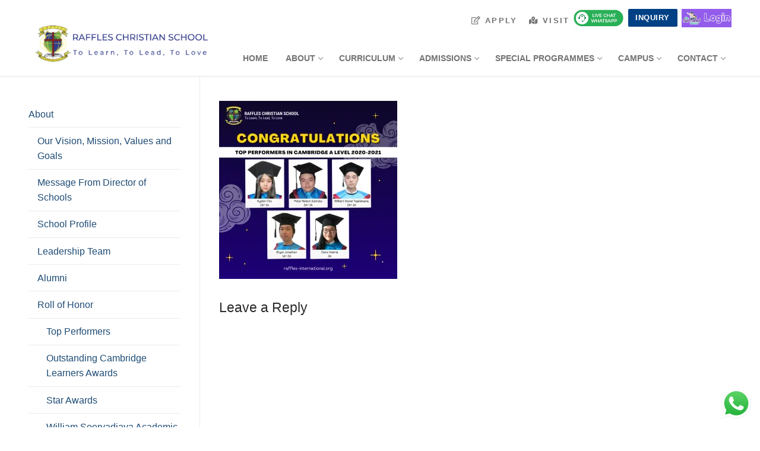

--- FILE ---
content_type: text/html; charset=UTF-8
request_url: https://raffles-international.org/curriculum/junior-college/5-1/
body_size: 29678
content:
<!doctype html>
<html lang="en-US">
<head>
	<meta charset="UTF-8">
	<meta name="viewport" content="width=device-width, initial-scale=1, maximum-scale=10.0, user-scalable=yes">
	<link rel="profile" href="http://gmpg.org/xfn/11">
	<meta name='robots' content='index, follow, max-image-preview:large, max-snippet:-1, max-video-preview:-1' />
<!-- Jetpack Site Verification Tags -->
<meta name="google-site-verification" content="wH17U9AdZg--ru0BmD-GEdLYZ3Ah_ThRnCnkzqSN32M" />

	<!-- This site is optimized with the Yoast SEO plugin v26.5 - https://yoast.com/wordpress/plugins/seo/ -->
	<title>5-1 - RCS</title>
	<link rel="canonical" href="https://raffles-international.org/curriculum/junior-college/5-1/" />
	<meta property="og:locale" content="en_US" />
	<meta property="og:type" content="article" />
	<meta property="og:title" content="5-1 - RCS" />
	<meta property="og:url" content="https://raffles-international.org/curriculum/junior-college/5-1/" />
	<meta property="og:site_name" content="RCS" />
	<meta property="article:publisher" content="https://www.facebook.com/RafflesChristianSchoolOfficial/" />
	<meta property="og:image" content="https://raffles-international.org/curriculum/junior-college/5-1" />
	<meta property="og:image:width" content="1080" />
	<meta property="og:image:height" content="1080" />
	<meta property="og:image:type" content="image/png" />
	<meta name="twitter:card" content="summary_large_image" />
	<script type="application/ld+json" class="yoast-schema-graph">{"@context":"https://schema.org","@graph":[{"@type":"WebPage","@id":"https://raffles-international.org/curriculum/junior-college/5-1/","url":"https://raffles-international.org/curriculum/junior-college/5-1/","name":"5-1 - RCS","isPartOf":{"@id":"https://raffles-international.org/#website"},"primaryImageOfPage":{"@id":"https://raffles-international.org/curriculum/junior-college/5-1/#primaryimage"},"image":{"@id":"https://raffles-international.org/curriculum/junior-college/5-1/#primaryimage"},"thumbnailUrl":"https://i0.wp.com/raffles-international.org/wp-content/uploads/2021/11/5-1.png?fit=1080%2C1080&ssl=1","datePublished":"2021-11-25T08:20:42+00:00","breadcrumb":{"@id":"https://raffles-international.org/curriculum/junior-college/5-1/#breadcrumb"},"inLanguage":"en-US","potentialAction":[{"@type":"ReadAction","target":["https://raffles-international.org/curriculum/junior-college/5-1/"]}]},{"@type":"ImageObject","inLanguage":"en-US","@id":"https://raffles-international.org/curriculum/junior-college/5-1/#primaryimage","url":"https://i0.wp.com/raffles-international.org/wp-content/uploads/2021/11/5-1.png?fit=1080%2C1080&ssl=1","contentUrl":"https://i0.wp.com/raffles-international.org/wp-content/uploads/2021/11/5-1.png?fit=1080%2C1080&ssl=1","width":1080,"height":1080},{"@type":"BreadcrumbList","@id":"https://raffles-international.org/curriculum/junior-college/5-1/#breadcrumb","itemListElement":[{"@type":"ListItem","position":1,"name":"Home","item":"https://raffles-international.org/"},{"@type":"ListItem","position":2,"name":"Curriculum:","item":"https://raffles-international.org/curriculum/"},{"@type":"ListItem","position":3,"name":"Junior College","item":"https://raffles-international.org/curriculum/junior-college/"},{"@type":"ListItem","position":4,"name":"5-1"}]},{"@type":"WebSite","@id":"https://raffles-international.org/#website","url":"https://raffles-international.org/","name":"RCS","description":"Raffles Group of Schools","publisher":{"@id":"https://raffles-international.org/#organization"},"potentialAction":[{"@type":"SearchAction","target":{"@type":"EntryPoint","urlTemplate":"https://raffles-international.org/?s={search_term_string}"},"query-input":{"@type":"PropertyValueSpecification","valueRequired":true,"valueName":"search_term_string"}}],"inLanguage":"en-US"},{"@type":"Organization","@id":"https://raffles-international.org/#organization","name":"Raffles International Christian School","url":"https://raffles-international.org/","logo":{"@type":"ImageObject","inLanguage":"en-US","@id":"https://raffles-international.org/#/schema/logo/image/","url":"https://i0.wp.com/raffles-international.org/wp-content/uploads/2017/07/xw-02.png?fit=306%2C85&ssl=1","contentUrl":"https://i0.wp.com/raffles-international.org/wp-content/uploads/2017/07/xw-02.png?fit=306%2C85&ssl=1","width":306,"height":85,"caption":"Raffles International Christian School"},"image":{"@id":"https://raffles-international.org/#/schema/logo/image/"},"sameAs":["https://www.facebook.com/RafflesChristianSchoolOfficial/"]}]}</script>
	<!-- / Yoast SEO plugin. -->


<link rel='dns-prefetch' href='//secure.gravatar.com' />
<link rel='dns-prefetch' href='//stats.wp.com' />
<link rel='dns-prefetch' href='//use.fontawesome.com' />
<link rel='dns-prefetch' href='//v0.wordpress.com' />
<link rel='dns-prefetch' href='//widgets.wp.com' />
<link rel='dns-prefetch' href='//s0.wp.com' />
<link rel='dns-prefetch' href='//0.gravatar.com' />
<link rel='dns-prefetch' href='//1.gravatar.com' />
<link rel='dns-prefetch' href='//2.gravatar.com' />
<link rel='dns-prefetch' href='//jetpack.wordpress.com' />
<link rel='dns-prefetch' href='//public-api.wordpress.com' />
<link rel='preconnect' href='//i0.wp.com' />
<link rel='preconnect' href='//c0.wp.com' />
<link rel="alternate" type="application/rss+xml" title="RCS &raquo; Feed" href="https://raffles-international.org/feed/" />
<link rel="alternate" type="application/rss+xml" title="RCS &raquo; Comments Feed" href="https://raffles-international.org/comments/feed/" />
<link rel="alternate" type="application/rss+xml" title="RCS &raquo; 5-1 Comments Feed" href="https://raffles-international.org/curriculum/junior-college/5-1/feed/" />
<link rel="alternate" title="oEmbed (JSON)" type="application/json+oembed" href="https://raffles-international.org/wp-json/oembed/1.0/embed?url=https%3A%2F%2Fraffles-international.org%2Fcurriculum%2Fjunior-college%2F5-1%2F" />
<link rel="alternate" title="oEmbed (XML)" type="text/xml+oembed" href="https://raffles-international.org/wp-json/oembed/1.0/embed?url=https%3A%2F%2Fraffles-international.org%2Fcurriculum%2Fjunior-college%2F5-1%2F&#038;format=xml" />
		<!-- This site uses the Google Analytics by MonsterInsights plugin v9.11.1 - Using Analytics tracking - https://www.monsterinsights.com/ -->
							<script src="//www.googletagmanager.com/gtag/js?id=G-RSFLW8LD6N"  data-cfasync="false" data-wpfc-render="false" type="text/javascript" async></script>
			<script data-cfasync="false" data-wpfc-render="false" type="text/javascript">
				var mi_version = '9.11.1';
				var mi_track_user = true;
				var mi_no_track_reason = '';
								var MonsterInsightsDefaultLocations = {"page_location":"https:\/\/raffles-international.org\/curriculum\/junior-college\/5-1\/"};
								if ( typeof MonsterInsightsPrivacyGuardFilter === 'function' ) {
					var MonsterInsightsLocations = (typeof MonsterInsightsExcludeQuery === 'object') ? MonsterInsightsPrivacyGuardFilter( MonsterInsightsExcludeQuery ) : MonsterInsightsPrivacyGuardFilter( MonsterInsightsDefaultLocations );
				} else {
					var MonsterInsightsLocations = (typeof MonsterInsightsExcludeQuery === 'object') ? MonsterInsightsExcludeQuery : MonsterInsightsDefaultLocations;
				}

								var disableStrs = [
										'ga-disable-G-RSFLW8LD6N',
									];

				/* Function to detect opted out users */
				function __gtagTrackerIsOptedOut() {
					for (var index = 0; index < disableStrs.length; index++) {
						if (document.cookie.indexOf(disableStrs[index] + '=true') > -1) {
							return true;
						}
					}

					return false;
				}

				/* Disable tracking if the opt-out cookie exists. */
				if (__gtagTrackerIsOptedOut()) {
					for (var index = 0; index < disableStrs.length; index++) {
						window[disableStrs[index]] = true;
					}
				}

				/* Opt-out function */
				function __gtagTrackerOptout() {
					for (var index = 0; index < disableStrs.length; index++) {
						document.cookie = disableStrs[index] + '=true; expires=Thu, 31 Dec 2099 23:59:59 UTC; path=/';
						window[disableStrs[index]] = true;
					}
				}

				if ('undefined' === typeof gaOptout) {
					function gaOptout() {
						__gtagTrackerOptout();
					}
				}
								window.dataLayer = window.dataLayer || [];

				window.MonsterInsightsDualTracker = {
					helpers: {},
					trackers: {},
				};
				if (mi_track_user) {
					function __gtagDataLayer() {
						dataLayer.push(arguments);
					}

					function __gtagTracker(type, name, parameters) {
						if (!parameters) {
							parameters = {};
						}

						if (parameters.send_to) {
							__gtagDataLayer.apply(null, arguments);
							return;
						}

						if (type === 'event') {
														parameters.send_to = monsterinsights_frontend.v4_id;
							var hookName = name;
							if (typeof parameters['event_category'] !== 'undefined') {
								hookName = parameters['event_category'] + ':' + name;
							}

							if (typeof MonsterInsightsDualTracker.trackers[hookName] !== 'undefined') {
								MonsterInsightsDualTracker.trackers[hookName](parameters);
							} else {
								__gtagDataLayer('event', name, parameters);
							}
							
						} else {
							__gtagDataLayer.apply(null, arguments);
						}
					}

					__gtagTracker('js', new Date());
					__gtagTracker('set', {
						'developer_id.dZGIzZG': true,
											});
					if ( MonsterInsightsLocations.page_location ) {
						__gtagTracker('set', MonsterInsightsLocations);
					}
										__gtagTracker('config', 'G-RSFLW8LD6N', {"forceSSL":"true","link_attribution":"true"} );
										window.gtag = __gtagTracker;										(function () {
						/* https://developers.google.com/analytics/devguides/collection/analyticsjs/ */
						/* ga and __gaTracker compatibility shim. */
						var noopfn = function () {
							return null;
						};
						var newtracker = function () {
							return new Tracker();
						};
						var Tracker = function () {
							return null;
						};
						var p = Tracker.prototype;
						p.get = noopfn;
						p.set = noopfn;
						p.send = function () {
							var args = Array.prototype.slice.call(arguments);
							args.unshift('send');
							__gaTracker.apply(null, args);
						};
						var __gaTracker = function () {
							var len = arguments.length;
							if (len === 0) {
								return;
							}
							var f = arguments[len - 1];
							if (typeof f !== 'object' || f === null || typeof f.hitCallback !== 'function') {
								if ('send' === arguments[0]) {
									var hitConverted, hitObject = false, action;
									if ('event' === arguments[1]) {
										if ('undefined' !== typeof arguments[3]) {
											hitObject = {
												'eventAction': arguments[3],
												'eventCategory': arguments[2],
												'eventLabel': arguments[4],
												'value': arguments[5] ? arguments[5] : 1,
											}
										}
									}
									if ('pageview' === arguments[1]) {
										if ('undefined' !== typeof arguments[2]) {
											hitObject = {
												'eventAction': 'page_view',
												'page_path': arguments[2],
											}
										}
									}
									if (typeof arguments[2] === 'object') {
										hitObject = arguments[2];
									}
									if (typeof arguments[5] === 'object') {
										Object.assign(hitObject, arguments[5]);
									}
									if ('undefined' !== typeof arguments[1].hitType) {
										hitObject = arguments[1];
										if ('pageview' === hitObject.hitType) {
											hitObject.eventAction = 'page_view';
										}
									}
									if (hitObject) {
										action = 'timing' === arguments[1].hitType ? 'timing_complete' : hitObject.eventAction;
										hitConverted = mapArgs(hitObject);
										__gtagTracker('event', action, hitConverted);
									}
								}
								return;
							}

							function mapArgs(args) {
								var arg, hit = {};
								var gaMap = {
									'eventCategory': 'event_category',
									'eventAction': 'event_action',
									'eventLabel': 'event_label',
									'eventValue': 'event_value',
									'nonInteraction': 'non_interaction',
									'timingCategory': 'event_category',
									'timingVar': 'name',
									'timingValue': 'value',
									'timingLabel': 'event_label',
									'page': 'page_path',
									'location': 'page_location',
									'title': 'page_title',
									'referrer' : 'page_referrer',
								};
								for (arg in args) {
																		if (!(!args.hasOwnProperty(arg) || !gaMap.hasOwnProperty(arg))) {
										hit[gaMap[arg]] = args[arg];
									} else {
										hit[arg] = args[arg];
									}
								}
								return hit;
							}

							try {
								f.hitCallback();
							} catch (ex) {
							}
						};
						__gaTracker.create = newtracker;
						__gaTracker.getByName = newtracker;
						__gaTracker.getAll = function () {
							return [];
						};
						__gaTracker.remove = noopfn;
						__gaTracker.loaded = true;
						window['__gaTracker'] = __gaTracker;
					})();
									} else {
										console.log("");
					(function () {
						function __gtagTracker() {
							return null;
						}

						window['__gtagTracker'] = __gtagTracker;
						window['gtag'] = __gtagTracker;
					})();
									}
			</script>
							<!-- / Google Analytics by MonsterInsights -->
		<style id='wp-img-auto-sizes-contain-inline-css' type='text/css'>
img:is([sizes=auto i],[sizes^="auto," i]){contain-intrinsic-size:3000px 1500px}
/*# sourceURL=wp-img-auto-sizes-contain-inline-css */
</style>
<link rel='stylesheet' id='ht_ctc_main_css-css' href='https://raffles-international.org/wp-content/plugins/click-to-chat-for-whatsapp/new/inc/assets/css/main.css?ver=4.33' type='text/css' media='all' />
<style id='wp-emoji-styles-inline-css' type='text/css'>

	img.wp-smiley, img.emoji {
		display: inline !important;
		border: none !important;
		box-shadow: none !important;
		height: 1em !important;
		width: 1em !important;
		margin: 0 0.07em !important;
		vertical-align: -0.1em !important;
		background: none !important;
		padding: 0 !important;
	}
/*# sourceURL=wp-emoji-styles-inline-css */
</style>
<link rel='stylesheet' id='wp-block-library-css' href='https://c0.wp.com/c/6.9/wp-includes/css/dist/block-library/style.min.css' type='text/css' media='all' />
<style id='global-styles-inline-css' type='text/css'>
:root{--wp--preset--aspect-ratio--square: 1;--wp--preset--aspect-ratio--4-3: 4/3;--wp--preset--aspect-ratio--3-4: 3/4;--wp--preset--aspect-ratio--3-2: 3/2;--wp--preset--aspect-ratio--2-3: 2/3;--wp--preset--aspect-ratio--16-9: 16/9;--wp--preset--aspect-ratio--9-16: 9/16;--wp--preset--color--black: #000000;--wp--preset--color--cyan-bluish-gray: #abb8c3;--wp--preset--color--white: #ffffff;--wp--preset--color--pale-pink: #f78da7;--wp--preset--color--vivid-red: #cf2e2e;--wp--preset--color--luminous-vivid-orange: #ff6900;--wp--preset--color--luminous-vivid-amber: #fcb900;--wp--preset--color--light-green-cyan: #7bdcb5;--wp--preset--color--vivid-green-cyan: #00d084;--wp--preset--color--pale-cyan-blue: #8ed1fc;--wp--preset--color--vivid-cyan-blue: #0693e3;--wp--preset--color--vivid-purple: #9b51e0;--wp--preset--gradient--vivid-cyan-blue-to-vivid-purple: linear-gradient(135deg,rgb(6,147,227) 0%,rgb(155,81,224) 100%);--wp--preset--gradient--light-green-cyan-to-vivid-green-cyan: linear-gradient(135deg,rgb(122,220,180) 0%,rgb(0,208,130) 100%);--wp--preset--gradient--luminous-vivid-amber-to-luminous-vivid-orange: linear-gradient(135deg,rgb(252,185,0) 0%,rgb(255,105,0) 100%);--wp--preset--gradient--luminous-vivid-orange-to-vivid-red: linear-gradient(135deg,rgb(255,105,0) 0%,rgb(207,46,46) 100%);--wp--preset--gradient--very-light-gray-to-cyan-bluish-gray: linear-gradient(135deg,rgb(238,238,238) 0%,rgb(169,184,195) 100%);--wp--preset--gradient--cool-to-warm-spectrum: linear-gradient(135deg,rgb(74,234,220) 0%,rgb(151,120,209) 20%,rgb(207,42,186) 40%,rgb(238,44,130) 60%,rgb(251,105,98) 80%,rgb(254,248,76) 100%);--wp--preset--gradient--blush-light-purple: linear-gradient(135deg,rgb(255,206,236) 0%,rgb(152,150,240) 100%);--wp--preset--gradient--blush-bordeaux: linear-gradient(135deg,rgb(254,205,165) 0%,rgb(254,45,45) 50%,rgb(107,0,62) 100%);--wp--preset--gradient--luminous-dusk: linear-gradient(135deg,rgb(255,203,112) 0%,rgb(199,81,192) 50%,rgb(65,88,208) 100%);--wp--preset--gradient--pale-ocean: linear-gradient(135deg,rgb(255,245,203) 0%,rgb(182,227,212) 50%,rgb(51,167,181) 100%);--wp--preset--gradient--electric-grass: linear-gradient(135deg,rgb(202,248,128) 0%,rgb(113,206,126) 100%);--wp--preset--gradient--midnight: linear-gradient(135deg,rgb(2,3,129) 0%,rgb(40,116,252) 100%);--wp--preset--font-size--small: 13px;--wp--preset--font-size--medium: 20px;--wp--preset--font-size--large: 36px;--wp--preset--font-size--x-large: 42px;--wp--preset--spacing--20: 0.44rem;--wp--preset--spacing--30: 0.67rem;--wp--preset--spacing--40: 1rem;--wp--preset--spacing--50: 1.5rem;--wp--preset--spacing--60: 2.25rem;--wp--preset--spacing--70: 3.38rem;--wp--preset--spacing--80: 5.06rem;--wp--preset--shadow--natural: 6px 6px 9px rgba(0, 0, 0, 0.2);--wp--preset--shadow--deep: 12px 12px 50px rgba(0, 0, 0, 0.4);--wp--preset--shadow--sharp: 6px 6px 0px rgba(0, 0, 0, 0.2);--wp--preset--shadow--outlined: 6px 6px 0px -3px rgb(255, 255, 255), 6px 6px rgb(0, 0, 0);--wp--preset--shadow--crisp: 6px 6px 0px rgb(0, 0, 0);}:where(.is-layout-flex){gap: 0.5em;}:where(.is-layout-grid){gap: 0.5em;}body .is-layout-flex{display: flex;}.is-layout-flex{flex-wrap: wrap;align-items: center;}.is-layout-flex > :is(*, div){margin: 0;}body .is-layout-grid{display: grid;}.is-layout-grid > :is(*, div){margin: 0;}:where(.wp-block-columns.is-layout-flex){gap: 2em;}:where(.wp-block-columns.is-layout-grid){gap: 2em;}:where(.wp-block-post-template.is-layout-flex){gap: 1.25em;}:where(.wp-block-post-template.is-layout-grid){gap: 1.25em;}.has-black-color{color: var(--wp--preset--color--black) !important;}.has-cyan-bluish-gray-color{color: var(--wp--preset--color--cyan-bluish-gray) !important;}.has-white-color{color: var(--wp--preset--color--white) !important;}.has-pale-pink-color{color: var(--wp--preset--color--pale-pink) !important;}.has-vivid-red-color{color: var(--wp--preset--color--vivid-red) !important;}.has-luminous-vivid-orange-color{color: var(--wp--preset--color--luminous-vivid-orange) !important;}.has-luminous-vivid-amber-color{color: var(--wp--preset--color--luminous-vivid-amber) !important;}.has-light-green-cyan-color{color: var(--wp--preset--color--light-green-cyan) !important;}.has-vivid-green-cyan-color{color: var(--wp--preset--color--vivid-green-cyan) !important;}.has-pale-cyan-blue-color{color: var(--wp--preset--color--pale-cyan-blue) !important;}.has-vivid-cyan-blue-color{color: var(--wp--preset--color--vivid-cyan-blue) !important;}.has-vivid-purple-color{color: var(--wp--preset--color--vivid-purple) !important;}.has-black-background-color{background-color: var(--wp--preset--color--black) !important;}.has-cyan-bluish-gray-background-color{background-color: var(--wp--preset--color--cyan-bluish-gray) !important;}.has-white-background-color{background-color: var(--wp--preset--color--white) !important;}.has-pale-pink-background-color{background-color: var(--wp--preset--color--pale-pink) !important;}.has-vivid-red-background-color{background-color: var(--wp--preset--color--vivid-red) !important;}.has-luminous-vivid-orange-background-color{background-color: var(--wp--preset--color--luminous-vivid-orange) !important;}.has-luminous-vivid-amber-background-color{background-color: var(--wp--preset--color--luminous-vivid-amber) !important;}.has-light-green-cyan-background-color{background-color: var(--wp--preset--color--light-green-cyan) !important;}.has-vivid-green-cyan-background-color{background-color: var(--wp--preset--color--vivid-green-cyan) !important;}.has-pale-cyan-blue-background-color{background-color: var(--wp--preset--color--pale-cyan-blue) !important;}.has-vivid-cyan-blue-background-color{background-color: var(--wp--preset--color--vivid-cyan-blue) !important;}.has-vivid-purple-background-color{background-color: var(--wp--preset--color--vivid-purple) !important;}.has-black-border-color{border-color: var(--wp--preset--color--black) !important;}.has-cyan-bluish-gray-border-color{border-color: var(--wp--preset--color--cyan-bluish-gray) !important;}.has-white-border-color{border-color: var(--wp--preset--color--white) !important;}.has-pale-pink-border-color{border-color: var(--wp--preset--color--pale-pink) !important;}.has-vivid-red-border-color{border-color: var(--wp--preset--color--vivid-red) !important;}.has-luminous-vivid-orange-border-color{border-color: var(--wp--preset--color--luminous-vivid-orange) !important;}.has-luminous-vivid-amber-border-color{border-color: var(--wp--preset--color--luminous-vivid-amber) !important;}.has-light-green-cyan-border-color{border-color: var(--wp--preset--color--light-green-cyan) !important;}.has-vivid-green-cyan-border-color{border-color: var(--wp--preset--color--vivid-green-cyan) !important;}.has-pale-cyan-blue-border-color{border-color: var(--wp--preset--color--pale-cyan-blue) !important;}.has-vivid-cyan-blue-border-color{border-color: var(--wp--preset--color--vivid-cyan-blue) !important;}.has-vivid-purple-border-color{border-color: var(--wp--preset--color--vivid-purple) !important;}.has-vivid-cyan-blue-to-vivid-purple-gradient-background{background: var(--wp--preset--gradient--vivid-cyan-blue-to-vivid-purple) !important;}.has-light-green-cyan-to-vivid-green-cyan-gradient-background{background: var(--wp--preset--gradient--light-green-cyan-to-vivid-green-cyan) !important;}.has-luminous-vivid-amber-to-luminous-vivid-orange-gradient-background{background: var(--wp--preset--gradient--luminous-vivid-amber-to-luminous-vivid-orange) !important;}.has-luminous-vivid-orange-to-vivid-red-gradient-background{background: var(--wp--preset--gradient--luminous-vivid-orange-to-vivid-red) !important;}.has-very-light-gray-to-cyan-bluish-gray-gradient-background{background: var(--wp--preset--gradient--very-light-gray-to-cyan-bluish-gray) !important;}.has-cool-to-warm-spectrum-gradient-background{background: var(--wp--preset--gradient--cool-to-warm-spectrum) !important;}.has-blush-light-purple-gradient-background{background: var(--wp--preset--gradient--blush-light-purple) !important;}.has-blush-bordeaux-gradient-background{background: var(--wp--preset--gradient--blush-bordeaux) !important;}.has-luminous-dusk-gradient-background{background: var(--wp--preset--gradient--luminous-dusk) !important;}.has-pale-ocean-gradient-background{background: var(--wp--preset--gradient--pale-ocean) !important;}.has-electric-grass-gradient-background{background: var(--wp--preset--gradient--electric-grass) !important;}.has-midnight-gradient-background{background: var(--wp--preset--gradient--midnight) !important;}.has-small-font-size{font-size: var(--wp--preset--font-size--small) !important;}.has-medium-font-size{font-size: var(--wp--preset--font-size--medium) !important;}.has-large-font-size{font-size: var(--wp--preset--font-size--large) !important;}.has-x-large-font-size{font-size: var(--wp--preset--font-size--x-large) !important;}
/*# sourceURL=global-styles-inline-css */
</style>

<style id='classic-theme-styles-inline-css' type='text/css'>
/*! This file is auto-generated */
.wp-block-button__link{color:#fff;background-color:#32373c;border-radius:9999px;box-shadow:none;text-decoration:none;padding:calc(.667em + 2px) calc(1.333em + 2px);font-size:1.125em}.wp-block-file__button{background:#32373c;color:#fff;text-decoration:none}
/*# sourceURL=/wp-includes/css/classic-themes.min.css */
</style>
<style id='font-awesome-svg-styles-default-inline-css' type='text/css'>
.svg-inline--fa {
  display: inline-block;
  height: 1em;
  overflow: visible;
  vertical-align: -.125em;
}
/*# sourceURL=font-awesome-svg-styles-default-inline-css */
</style>
<link rel='stylesheet' id='font-awesome-svg-styles-css' href='https://raffles-international.org/wp-content/uploads/font-awesome/v5.15.4/css/svg-with-js.css' type='text/css' media='all' />
<style id='font-awesome-svg-styles-inline-css' type='text/css'>
   .wp-block-font-awesome-icon svg::before,
   .wp-rich-text-font-awesome-icon svg::before {content: unset;}
/*# sourceURL=font-awesome-svg-styles-inline-css */
</style>
<link rel='stylesheet' id='contact-form-7-css' href='https://raffles-international.org/wp-content/plugins/contact-form-7/includes/css/styles.css?ver=6.1.4' type='text/css' media='all' />
<link rel='stylesheet' id='jetpack_likes-css' href='https://c0.wp.com/p/jetpack/15.3/modules/likes/style.css' type='text/css' media='all' />
<link rel='stylesheet' id='font-awesome-official-css' href='https://use.fontawesome.com/releases/v5.15.4/css/all.css' type='text/css' media='all' integrity="sha384-DyZ88mC6Up2uqS4h/KRgHuoeGwBcD4Ng9SiP4dIRy0EXTlnuz47vAwmeGwVChigm" crossorigin="anonymous" />
<link rel='stylesheet' id='font-awesome-css' href='https://raffles-international.org/wp-content/plugins/elementor/assets/lib/font-awesome/css/font-awesome.min.css?ver=4.7.0' type='text/css' media='all' />
<link rel='stylesheet' id='customify-style-css' href='https://raffles-international.org/wp-content/themes/customify/style.min.css?ver=0.3.5' type='text/css' media='all' />
<style id='customify-style-inline-css' type='text/css'>
#page-cover {background-image: url("https://raffles-international.org/wp-content/uploads/2021/11/5-1.png");}.header--row:not(.header--transparent).header-top .header--row-inner  {background-color: #ffffff;} .sub-menu .li-duplicator {display:none !important;}.builder-header-html-item.item--html p, .builder-header-html-item.item--html {letter-spacing: 2.3px;}.header-search_icon-item .search-icon  {color: #848484; text-decoration-color: #848484;background-color: #ffffff;border-top-left-radius: 0px;border-top-right-radius: 0px;border-bottom-right-radius: -1px;border-bottom-left-radius: -10px;box-shadow: 0px 0px 0px 0px #ffffff ;;} .header-search_icon-item .header-search-modal  {border-style: solid;} .header-search_icon-item .search-field  {border-style: solid;} .header-search_icon-item .search-submit  {color: #ffffff; text-decoration-color: #ffffff;background-color: #ffffff;box-shadow: 0px 0px 0px 0px #ffffff ;;} .dark-mode .header-search_box-item .search-form-fields, .header-search_box-item .search-form-fields  {border-style: solid;} a.item--button  {color: #ffffff; text-decoration-color: #ffffff;background-color: #004084;} #cb-row--footer-main .footer--row-inner {background-color: #091047}#cb-row--footer-bottom .footer--row-inner {background-color: #00002b}.site-content .content-area  {background-color: #FFFFFF;} /* CSS for desktop */#page-cover .page-cover-inner {min-height: 300px;}.header--row.header-top .customify-grid, .header--row.header-top .style-full-height .primary-menu-ul > li > a {min-height: 44px;}.header--row.header-main .customify-grid, .header--row.header-main .style-full-height .primary-menu-ul > li > a {min-height: 60px;}.header--row.header-bottom .customify-grid, .header--row.header-bottom .style-full-height .primary-menu-ul > li > a {min-height: 55px;}.site-header .site-branding img { max-width: 312px; } .site-header .cb-row--mobile .site-branding img { width: 312px; }.header--row .builder-first--nav-icon {text-align: right;}.header-search_icon-item svg {height: 23px; width: 23px;}.header-search_icon-item .search-icon {padding: 0px;}.header-search_icon-item .search-submit svg {height: 5px; width: 5px;}.header-search_icon-item .search-submit {margin-left: -150px;}.header-search_box-item .search-submit{margin-left: -40px;} .header-search_box-item .woo_bootster_search .search-submit{margin-left: -40px;} .header-search_box-item .header-search-form button.search-submit{margin-left:-40px;}.header--row .builder-first--primary-menu {text-align: right;}/* CSS for tablet */@media screen and (max-width: 1024px) { #page-cover .page-cover-inner {min-height: 250px;}.header--row .builder-first--nav-icon {text-align: right;}.header-search_icon-item .search-submit {margin-left: -40px;}.header-search_box-item .search-submit{margin-left: -40px;} .header-search_box-item .woo_bootster_search .search-submit{margin-left: -40px;} .header-search_box-item .header-search-form button.search-submit{margin-left:-40px;} }/* CSS for mobile */@media screen and (max-width: 568px) { #page-cover .page-cover-inner {min-height: 200px;}.header--row.header-top .customify-grid, .header--row.header-top .style-full-height .primary-menu-ul > li > a {min-height: 33px;}.header--row .builder-first--nav-icon {text-align: right;}.header-search_icon-item .search-submit {margin-left: -40px;}.header-search_box-item .search-submit{margin-left: -40px;} .header-search_box-item .woo_bootster_search .search-submit{margin-left: -40px;} .header-search_box-item .header-search-form button.search-submit{margin-left:-40px;} }
/*# sourceURL=customify-style-inline-css */
</style>
<link rel='stylesheet' id='font-awesome-official-v4shim-css' href='https://use.fontawesome.com/releases/v5.15.4/css/v4-shims.css' type='text/css' media='all' integrity="sha384-Vq76wejb3QJM4nDatBa5rUOve+9gkegsjCebvV/9fvXlGWo4HCMR4cJZjjcF6Viv" crossorigin="anonymous" />
<style id='font-awesome-official-v4shim-inline-css' type='text/css'>
@font-face {
font-family: "FontAwesome";
font-display: block;
src: url("https://use.fontawesome.com/releases/v5.15.4/webfonts/fa-brands-400.eot"),
		url("https://use.fontawesome.com/releases/v5.15.4/webfonts/fa-brands-400.eot?#iefix") format("embedded-opentype"),
		url("https://use.fontawesome.com/releases/v5.15.4/webfonts/fa-brands-400.woff2") format("woff2"),
		url("https://use.fontawesome.com/releases/v5.15.4/webfonts/fa-brands-400.woff") format("woff"),
		url("https://use.fontawesome.com/releases/v5.15.4/webfonts/fa-brands-400.ttf") format("truetype"),
		url("https://use.fontawesome.com/releases/v5.15.4/webfonts/fa-brands-400.svg#fontawesome") format("svg");
}

@font-face {
font-family: "FontAwesome";
font-display: block;
src: url("https://use.fontawesome.com/releases/v5.15.4/webfonts/fa-solid-900.eot"),
		url("https://use.fontawesome.com/releases/v5.15.4/webfonts/fa-solid-900.eot?#iefix") format("embedded-opentype"),
		url("https://use.fontawesome.com/releases/v5.15.4/webfonts/fa-solid-900.woff2") format("woff2"),
		url("https://use.fontawesome.com/releases/v5.15.4/webfonts/fa-solid-900.woff") format("woff"),
		url("https://use.fontawesome.com/releases/v5.15.4/webfonts/fa-solid-900.ttf") format("truetype"),
		url("https://use.fontawesome.com/releases/v5.15.4/webfonts/fa-solid-900.svg#fontawesome") format("svg");
}

@font-face {
font-family: "FontAwesome";
font-display: block;
src: url("https://use.fontawesome.com/releases/v5.15.4/webfonts/fa-regular-400.eot"),
		url("https://use.fontawesome.com/releases/v5.15.4/webfonts/fa-regular-400.eot?#iefix") format("embedded-opentype"),
		url("https://use.fontawesome.com/releases/v5.15.4/webfonts/fa-regular-400.woff2") format("woff2"),
		url("https://use.fontawesome.com/releases/v5.15.4/webfonts/fa-regular-400.woff") format("woff"),
		url("https://use.fontawesome.com/releases/v5.15.4/webfonts/fa-regular-400.ttf") format("truetype"),
		url("https://use.fontawesome.com/releases/v5.15.4/webfonts/fa-regular-400.svg#fontawesome") format("svg");
unicode-range: U+F004-F005,U+F007,U+F017,U+F022,U+F024,U+F02E,U+F03E,U+F044,U+F057-F059,U+F06E,U+F070,U+F075,U+F07B-F07C,U+F080,U+F086,U+F089,U+F094,U+F09D,U+F0A0,U+F0A4-F0A7,U+F0C5,U+F0C7-F0C8,U+F0E0,U+F0EB,U+F0F3,U+F0F8,U+F0FE,U+F111,U+F118-F11A,U+F11C,U+F133,U+F144,U+F146,U+F14A,U+F14D-F14E,U+F150-F152,U+F15B-F15C,U+F164-F165,U+F185-F186,U+F191-F192,U+F1AD,U+F1C1-F1C9,U+F1CD,U+F1D8,U+F1E3,U+F1EA,U+F1F6,U+F1F9,U+F20A,U+F247-F249,U+F24D,U+F254-F25B,U+F25D,U+F267,U+F271-F274,U+F279,U+F28B,U+F28D,U+F2B5-F2B6,U+F2B9,U+F2BB,U+F2BD,U+F2C1-F2C2,U+F2D0,U+F2D2,U+F2DC,U+F2ED,U+F328,U+F358-F35B,U+F3A5,U+F3D1,U+F410,U+F4AD;
}
/*# sourceURL=font-awesome-official-v4shim-inline-css */
</style>
<script type="text/javascript" src="https://c0.wp.com/c/6.9/wp-includes/js/jquery/jquery.min.js" id="jquery-core-js"></script>
<script type="text/javascript" src="https://c0.wp.com/c/6.9/wp-includes/js/jquery/jquery-migrate.min.js" id="jquery-migrate-js"></script>
<script type="text/javascript" src="https://raffles-international.org/wp-content/plugins/google-analytics-for-wordpress/assets/js/frontend-gtag.min.js?ver=9.11.1" id="monsterinsights-frontend-script-js" async="async" data-wp-strategy="async"></script>
<script data-cfasync="false" data-wpfc-render="false" type="text/javascript" id='monsterinsights-frontend-script-js-extra'>/* <![CDATA[ */
var monsterinsights_frontend = {"js_events_tracking":"true","download_extensions":"doc,pdf,ppt,zip,xls,docx,pptx,xlsx","inbound_paths":"[{\"path\":\"\\\/go\\\/\",\"label\":\"affiliate\"},{\"path\":\"\\\/recommend\\\/\",\"label\":\"affiliate\"}]","home_url":"https:\/\/raffles-international.org","hash_tracking":"false","v4_id":"G-RSFLW8LD6N"};/* ]]> */
</script>
<link rel="https://api.w.org/" href="https://raffles-international.org/wp-json/" /><link rel="alternate" title="JSON" type="application/json" href="https://raffles-international.org/wp-json/wp/v2/media/3481" /><link rel="EditURI" type="application/rsd+xml" title="RSD" href="https://raffles-international.org/xmlrpc.php?rsd" />
<meta name="generator" content="WordPress 6.9" />
<link rel='shortlink' href='https://wp.me/a99BjQ-U9' />
<style type="text/css" media="screen">.menu-item.hide_this_item{ display:none !important; }</style>	<style>img#wpstats{display:none}</style>
		<!-- Google Tag Manager -->
<script>(function(w,d,s,l,i){w[l]=w[l]||[];w[l].push({'gtm.start':
new Date().getTime(),event:'gtm.js'});var f=d.getElementsByTagName(s)[0],
j=d.createElement(s),dl=l!='dataLayer'?'&l='+l:'';j.async=true;j.src=
'https://www.googletagmanager.com/gtm.js?id='+i+dl;f.parentNode.insertBefore(j,f);
})(window,document,'script','dataLayer','GTM-T77ZQX87');</script>
<!-- End Google Tag Manager --><meta name="generator" content="Elementor 3.21.8; features: e_optimized_assets_loading, additional_custom_breakpoints; settings: css_print_method-external, google_font-enabled, font_display-auto">
<link rel="icon" href="https://i0.wp.com/raffles-international.org/wp-content/uploads/2017/07/cropped-xw-02.png?fit=32%2C32&#038;ssl=1" sizes="32x32" />
<link rel="icon" href="https://i0.wp.com/raffles-international.org/wp-content/uploads/2017/07/cropped-xw-02.png?fit=192%2C192&#038;ssl=1" sizes="192x192" />
<link rel="apple-touch-icon" href="https://i0.wp.com/raffles-international.org/wp-content/uploads/2017/07/cropped-xw-02.png?fit=180%2C180&#038;ssl=1" />
<meta name="msapplication-TileImage" content="https://i0.wp.com/raffles-international.org/wp-content/uploads/2017/07/cropped-xw-02.png?fit=270%2C270&#038;ssl=1" />
		<style type="text/css" id="wp-custom-css">
			.wp-block-button__link {
	background-color: #004084 !important}
}

.kolom2 {
  float: left;
  width: 50%;
	padding-right: 10px;
}

/* Clear floats after the columns */
.2kolom:after {
  content: "";
  display: table;
  clear: both;
}

span.wpcf7-list-item {
    display: inline-block;
    margin: 0 0 0 1em;
    display: block;
}

  #myTable{
     font-family: 'helvetica neue',helvetica,arial,'lucida grande',sans-serif;
     border-collapse: collapse;
  }
  #myTable td{
     border: solid 1px #000000;
     padding: 10px;
     font-size: 12px;
     text-align: center;
  }
  #myTable tr{
     background-color: #FFFFFF;
     color: #000000;
  }
  #myTable tr:hover{
     background-color: #FFFFFF;
     color: #000000;
  }
  #myTable th{
     border: solid 1px #000000;
     padding: 10px;
     color: #FFFFFF;
     background-color: #454EFF;
     text-align: center;
     font-size: 12px;
  }

.site-branding {
	margin-top: -50px;
}

.wp-caption {
    margin-bottom: 0px;
}


span.wpcf7-list-item {
    display: block;
}

.builder-header-html-item.item--html p, .builder-header-html-item.item--html {
	display: inherit;
}

a.item--button {
	color : #fff !important;
}

.item--html p {
    font-weight: 700;
}

.linktop {
padding-top: 13px;
line-height: 0;
margin-bottom: 10px;
}

.mtsbut {
margin-top: 4px;
}


@media only screen and (max-width: 600px) {
  .site-branding {
	margin-top: 0px;
}
	.linktop {
padding-top: 0px;
line-height:2;
margin-bottom: 10px;
}

.mtsbut {
padding-top: 20px !important;
}
	
.buttonmobiletop {
display: inline !important;
}
}

.row-v2 .item--inner {
    display: -webkit-inline-box !important;
}

.header-top {
    margin-top: 15px !important;
}		</style>
			<script src="https://kit.fontawesome.com/d865cb8e6f.js" crossorigin="anonymous"></script>
<link rel='stylesheet' id='siteorigin-panels-front-css' href='https://raffles-international.org/wp-content/plugins/siteorigin-panels/css/front-flex.min.css?ver=2.33.3' type='text/css' media='all' />
</head>

<body class="attachment wp-singular attachment-template-default attachmentid-3481 attachment-png wp-custom-logo wp-theme-customify metaslider-plugin sidebar-content main-layout-sidebar-content sidebar_vertical_border site-full-width menu_sidebar_slide_right elementor-default elementor-kit-2988">
<!-- Google Tag Manager (noscript) -->
<noscript><iframe src="https://www.googletagmanager.com/ns.html?id=GTM-T77ZQX87"
height="0" width="0" style="display:none;visibility:hidden"></iframe></noscript>
<!-- End Google Tag Manager (noscript) --><div id="page" class="site box-shadow">
	<a class="skip-link screen-reader-text" href="#site-content">Skip to content</a>
	<a class="close is-size-medium  close-panel close-sidebar-panel" href="#">
        <span class="hamburger hamburger--squeeze is-active">
            <span class="hamburger-box">
              <span class="hamburger-inner"><span class="screen-reader-text">Menu</span></span>
            </span>
        </span>
        <span class="screen-reader-text">Close</span>
        </a><header id="masthead" class="site-header header-v2"><div id="masthead-inner" class="site-header-inner">							<div  class="header-top header--row layout-full-contained"  id="cb-row--header-top"  data-row-id="top"  data-show-on="desktop">
								<div class="header--row-inner header-top-inner light-mode">
									<div class="customify-container">
										<div class="customify-grid  cb-row--desktop hide-on-mobile hide-on-tablet customify-grid-middle"><div class="row-v2 row-v2-top no-left no-center"><div class="col-v2 col-v2-right"><div class="item--inner builder-item--html" data-section="header_html" data-item-id="html" ><div class="builder-header-html-item item--html"><p class="linktop"><a href="https://raffles-international.org/admissions/admissions-process/"><i class="far fa-edit"></i> Apply</a> &nbsp; <a href="https://raffles-international.org/visit/"><i class="fas fa-map-marked-alt fa-1x"></i> Visit</a>&nbsp; </p>
<p class="buttonmobiletop"> <a class="mtsbut" href="https://wa.link/70ov5y"><img decoding="async" src="http://raffles-international.org/wp-content/uploads/2021/03/wa-logo.png" alt="" width="84" height="auto" /></a></p>
</p>
<p class="buttonmobiletop">
<div class="item--inner builder-item--button  builder-item-focus" data-section="header_button" data-item-id="button"><a href="http://raffles-international.org/inquiry/" class="item--button customify-btn customify-builder-btn is-icon-before ">Inquiry</a><span class="item--preview-name"></span></div>
</p>
<p class="buttonmobiletop"> <a class="mtsbut" href="https://app.mysecondteacher.com/login"><img decoding="async" class="alignnone wp-image-3341" src="http://raffles-international.org/wp-content/uploads/2021/02/unnamed-1-1.png" alt="" width="84" height="auto" srcset="https://i0.wp.com/raffles-international.org/wp-content/uploads/2021/02/unnamed-1-1.png?w=500&amp;ssl=1 500w, https://i0.wp.com/raffles-international.org/wp-content/uploads/2021/02/unnamed-1-1.png?resize=300%2C110&amp;ssl=1 300w" sizes="(max-width: 500px) 100vw, 500px" /></a></p>
</div></div></div></div></div>									</div>
								</div>
							</div>
														<div  class="header-main header--row layout-full-contained"  id="cb-row--header-main"  data-row-id="main"  data-show-on="desktop mobile">
								<div class="header--row-inner header-main-inner light-mode">
									<div class="customify-container">
										<div class="customify-grid  cb-row--desktop hide-on-mobile hide-on-tablet customify-grid-middle"><div class="row-v2 row-v2-main no-center"><div class="col-v2 col-v2-left"><div class="item--inner builder-item--logo" data-section="title_tagline" data-item-id="logo" >		<div class="site-branding logo-top">
						<a href="https://raffles-international.org/" class="logo-link" rel="home" itemprop="url">
				<img class="site-img-logo" src="https://i0.wp.com/raffles-international.org/wp-content/uploads/2020/10/School-Logo-Long-form.png?fit=1662%2C400&#038;ssl=1" alt="RCS">
							</a>
					</div><!-- .site-branding -->
		</div></div><div class="col-v2 col-v2-right"><div class="item--inner builder-item--primary-menu has_menu" data-section="header_menu_primary" data-item-id="primary-menu" ><nav  id="site-navigation-main-desktop" class="site-navigation primary-menu primary-menu-main nav-menu-desktop primary-menu-desktop style-border-top"><ul id="menu-menu-utama" class="primary-menu-ul menu nav-menu"><li id="menu-item--main-desktop-10" class="menu-item menu-item-type-custom menu-item-object-custom menu-item-home menu-item-10"><a href="http://raffles-international.org"><span class="link-before">Home</span></a></li>
<li id="menu-item--main-desktop-77" class="menu-item menu-item-type-custom menu-item-object-custom menu-item-has-children menu-item-77"><a><span class="link-before">About<span class="nav-icon-angle">&nbsp;</span></span></a>
<ul class="sub-menu sub-lv-0">
	<li id="menu-item--main-desktop-82" class="menu-item menu-item-type-post_type menu-item-object-page menu-item-82"><a href="https://raffles-international.org/about/mission-vision/"><span class="link-before">Our Vision, Mission, Values and Goals</span></a></li>
	<li id="menu-item--main-desktop-81" class="menu-item menu-item-type-post_type menu-item-object-page menu-item-81"><a href="https://raffles-international.org/about/message-from-director-of-schools/"><span class="link-before">Message From Director of Schools</span></a></li>
	<li id="menu-item--main-desktop-4057" class="menu-item menu-item-type-post_type menu-item-object-page menu-item-4057"><a href="https://raffles-international.org/rcs-20th-anniversary/"><span class="link-before">RCS 20th Anniversary</span></a></li>
	<li id="menu-item--main-desktop-84" class="menu-item menu-item-type-post_type menu-item-object-page menu-item-84"><a href="https://raffles-international.org/about/school-profile/"><span class="link-before">School Profile</span></a></li>
	<li id="menu-item--main-desktop-455" class="menu-item menu-item-type-post_type menu-item-object-page menu-item-455"><a href="https://raffles-international.org/about/leadershipteam/"><span class="link-before">Leadership Team</span></a></li>
	<li id="menu-item--main-desktop-78" class="menu-item menu-item-type-post_type menu-item-object-page menu-item-78"><a href="https://raffles-international.org/about/alumni/"><span class="link-before">Alumni</span></a></li>
	<li id="menu-item--main-desktop-335" class="menu-item menu-item-type-custom menu-item-object-custom menu-item-has-children menu-item-335"><a><span class="link-before">Roll of Honor<span class="nav-icon-angle">&nbsp;</span></span></a>
	<ul class="sub-menu sub-lv-1">
		<li id="menu-item--main-desktop-333" class="menu-item menu-item-type-post_type menu-item-object-page menu-item-333"><a href="https://raffles-international.org/about/roll-of-honor/top-performers/"><span class="link-before">Top Performers</span></a></li>
		<li id="menu-item--main-desktop-330" class="menu-item menu-item-type-post_type menu-item-object-page menu-item-330"><a href="https://raffles-international.org/about/roll-of-honor/outstanding-cambridge-learners-award-2007-2015-top-in-indonesia/"><span class="link-before">Outstanding Cambridge Learners Awards</span></a></li>
		<li id="menu-item--main-desktop-332" class="menu-item menu-item-type-post_type menu-item-object-page menu-item-332"><a href="https://raffles-international.org/about/roll-of-honor/star-awards/"><span class="link-before">Star Awards</span></a></li>
		<li id="menu-item--main-desktop-334" class="menu-item menu-item-type-post_type menu-item-object-page menu-item-334"><a href="https://raffles-international.org/about/roll-of-honor/william-soeryadjaya-awards/"><span class="link-before">William Soeryadjaya Academic Excellence Awards</span></a></li>
		<li id="menu-item--main-desktop-331" class="menu-item menu-item-type-post_type menu-item-object-page menu-item-331"><a href="https://raffles-international.org/about/roll-of-honor/radius-prawiro-awards/"><span class="link-before">Radius Prawiro Student Leadership Awards</span></a></li>
	</ul>
</li>
	<li id="menu-item--main-desktop-85" class="menu-item menu-item-type-post_type menu-item-object-page menu-item-85"><a href="https://raffles-international.org/about/why-raflles/"><span class="link-before">6 Reasons to Join Raffles</span></a></li>
	<li id="menu-item--main-desktop-80" class="menu-item menu-item-type-post_type menu-item-object-page menu-item-80"><a href="https://raffles-international.org/about/gallery/"><span class="link-before">Gallery</span></a></li>
</ul>
</li>
<li id="menu-item--main-desktop-91" class="menu-item menu-item-type-custom menu-item-object-custom menu-item-has-children menu-item-91"><a><span class="link-before">Curriculum<span class="nav-icon-angle">&nbsp;</span></span></a>
<ul class="sub-menu sub-lv-0">
	<li id="menu-item--main-desktop-87" class="menu-item menu-item-type-post_type menu-item-object-page menu-item-87"><a href="https://raffles-international.org/curriculum/pre-primary/"><span class="link-before">Pre-Primary</span></a></li>
	<li id="menu-item--main-desktop-88" class="menu-item menu-item-type-post_type menu-item-object-page menu-item-88"><a href="https://raffles-international.org/curriculum/primary/"><span class="link-before">Primary</span></a></li>
	<li id="menu-item--main-desktop-90" class="menu-item menu-item-type-post_type menu-item-object-page menu-item-90"><a href="https://raffles-international.org/curriculum/secondary/"><span class="link-before">Secondary</span></a></li>
	<li id="menu-item--main-desktop-86" class="menu-item menu-item-type-post_type menu-item-object-page menu-item-86"><a href="https://raffles-international.org/curriculum/junior-college/"><span class="link-before">Junior College</span></a></li>
	<li id="menu-item--main-desktop-89" class="menu-item menu-item-type-post_type menu-item-object-page menu-item-89"><a href="https://raffles-international.org/curriculum/raffles-college/"><span class="link-before">Raffles College</span></a></li>
</ul>
</li>
<li id="menu-item--main-desktop-99" class="menu-item menu-item-type-custom menu-item-object-custom menu-item-has-children menu-item-99"><a><span class="link-before">Admissions<span class="nav-icon-angle">&nbsp;</span></span></a>
<ul class="sub-menu sub-lv-0">
	<li id="menu-item--main-desktop-93" class="menu-item menu-item-type-post_type menu-item-object-page menu-item-93"><a href="https://raffles-international.org/admissions/admissions-process/"><span class="link-before">Admissions Process</span></a></li>
	<li id="menu-item--main-desktop-3663" class="menu-item menu-item-type-custom menu-item-object-custom menu-item-has-children menu-item-3663"><a><span class="link-before">Scholarships<span class="nav-icon-angle">&nbsp;</span></span></a>
	<ul class="sub-menu sub-lv-1">
		<li id="menu-item--main-desktop-98" class="menu-item menu-item-type-post_type menu-item-object-page menu-item-98"><a href="https://raffles-international.org/admissions/scholarships/"><span class="link-before">Existing Students</span></a></li>
		<li id="menu-item--main-desktop-3671" class="menu-item menu-item-type-post_type menu-item-object-page menu-item-3671"><a href="https://raffles-international.org/admissions/prospective-students/"><span class="link-before">Inspire Scholarships</span></a></li>
	</ul>
</li>
	<li id="menu-item--main-desktop-95" class="menu-item menu-item-type-post_type menu-item-object-page menu-item-95"><a href="https://raffles-international.org/admissions/contact-admission-office/"><span class="link-before">Contact Admission Office</span></a></li>
	<li id="menu-item--main-desktop-97" class="menu-item menu-item-type-post_type menu-item-object-page menu-item-97"><a href="https://raffles-international.org/admissions/faq/"><span class="link-before">FAQ</span></a></li>
</ul>
</li>
<li id="menu-item--main-desktop-100" class="menu-item menu-item-type-custom menu-item-object-custom menu-item-has-children menu-item-100"><a><span class="link-before">Special Programmes<span class="nav-icon-angle">&nbsp;</span></span></a>
<ul class="sub-menu sub-lv-0">
	<li id="menu-item--main-desktop-101" class="menu-item menu-item-type-post_type menu-item-object-page menu-item-101"><a href="https://raffles-international.org/special-programmes/international-programmes/"><span class="link-before">International Programmes</span></a></li>
	<li id="menu-item--main-desktop-103" class="menu-item menu-item-type-post_type menu-item-object-page menu-item-103"><a href="https://raffles-international.org/special-programmes/music-aesthetic-and-sports/"><span class="link-before">Music, Aesthetic and Sports</span></a></li>
	<li id="menu-item--main-desktop-102" class="menu-item menu-item-type-post_type menu-item-object-page menu-item-102"><a href="https://raffles-international.org/special-programmes/learning-beyond-classroom/"><span class="link-before">Learning Beyond Classroom</span></a></li>
</ul>
</li>
<li id="menu-item--main-desktop-108" class="menu-item menu-item-type-custom menu-item-object-custom menu-item-has-children menu-item-108"><a><span class="link-before">Campus<span class="nav-icon-angle">&nbsp;</span></span></a>
<ul class="sub-menu sub-lv-0">
	<li id="menu-item--main-desktop-109" class="menu-item menu-item-type-custom menu-item-object-custom menu-item-109"><a href="http://pi.raffles-international.org"><span class="link-before">RCS Pondok Indah</span></a></li>
	<li id="menu-item--main-desktop-110" class="menu-item menu-item-type-custom menu-item-object-custom menu-item-110"><a href="http://kj.raffles-international.org"><span class="link-before">RCS Kebon Jeruk</span></a></li>
	<li id="menu-item--main-desktop-111" class="menu-item menu-item-type-custom menu-item-object-custom menu-item-111"><a href="http://kg.raffles-international.org"><span class="link-before">RCS Kelapa Gading</span></a></li>
	<li id="menu-item--main-desktop-112" class="menu-item menu-item-type-custom menu-item-object-custom menu-item-112"><a href="http://raffles-college.org"><span class="link-before">Raffles College</span></a></li>
</ul>
</li>
<li id="menu-item--main-desktop-104" class="menu-item menu-item-type-custom menu-item-object-custom menu-item-has-children menu-item-104"><a><span class="link-before">Contact<span class="nav-icon-angle">&nbsp;</span></span></a>
<ul class="sub-menu sub-lv-0">
	<li id="menu-item--main-desktop-107" class="menu-item menu-item-type-post_type menu-item-object-page menu-item-107"><a href="https://raffles-international.org/contact/maps/"><span class="link-before">Maps</span></a></li>
	<li id="menu-item--main-desktop-106" class="menu-item menu-item-type-post_type menu-item-object-page menu-item-106"><a href="https://raffles-international.org/contact/contact-us/"><span class="link-before">Contact Us</span></a></li>
	<li id="menu-item--main-desktop-105" class="menu-item menu-item-type-post_type menu-item-object-page menu-item-105"><a href="https://raffles-international.org/contact/career/"><span class="link-before">Career</span></a></li>
</ul>
</li>
</ul></nav></div></div></div></div><div class="cb-row--mobile hide-on-desktop customify-grid customify-grid-middle"><div class="row-v2 row-v2-main no-center"><div class="col-v2 col-v2-left"><div class="item--inner builder-item--logo" data-section="title_tagline" data-item-id="logo" >		<div class="site-branding logo-top">
						<a href="https://raffles-international.org/" class="logo-link" rel="home" itemprop="url">
				<img class="site-img-logo" src="https://i0.wp.com/raffles-international.org/wp-content/uploads/2020/10/School-Logo-Long-form.png?fit=1662%2C400&#038;ssl=1" alt="RCS">
							</a>
					</div><!-- .site-branding -->
		</div></div><div class="col-v2 col-v2-right"><div class="item--inner builder-item--nav-icon" data-section="header_menu_icon" data-item-id="nav-icon" >		<a class="menu-mobile-toggle item-button is-size-desktop-medium is-size-tablet-medium is-size-mobile-medium">
			<span class="hamburger hamburger--squeeze">
				<span class="hamburger-box">
					<span class="hamburger-inner"></span>
				</span>
			</span>
			<span class="nav-icon--label hide-on-tablet hide-on-mobile">Menu</span></a>
		</div></div></div></div>									</div>
								</div>
							</div>
							<div id="header-menu-sidebar" class="header-menu-sidebar menu-sidebar-panel dark-mode"><div id="header-menu-sidebar-bg" class="header-menu-sidebar-bg"><div id="header-menu-sidebar-inner" class="header-menu-sidebar-inner"><div class="builder-item-sidebar mobile-item--html"><div class="item--inner" data-item-id="html" data-section="header_html"><div class="builder-header-html-item item--html"><p class="linktop"><a href="https://raffles-international.org/admissions/admissions-process/"><i class="far fa-edit"></i> Apply</a> &nbsp; <a href="https://raffles-international.org/visit/"><i class="fas fa-map-marked-alt fa-1x"></i> Visit</a>&nbsp; </p>
<p class="buttonmobiletop"> <a class="mtsbut" href="https://wa.link/70ov5y"><img decoding="async" src="http://raffles-international.org/wp-content/uploads/2021/03/wa-logo.png" alt="" width="84" height="auto" /></a></p>
</p>
<p class="buttonmobiletop">
<div class="item--inner builder-item--button  builder-item-focus" data-section="header_button" data-item-id="button"><a href="http://raffles-international.org/inquiry/" class="item--button customify-btn customify-builder-btn is-icon-before ">Inquiry</a><span class="item--preview-name"></span></div>
</p>
<p class="buttonmobiletop"> <a class="mtsbut" href="https://app.mysecondteacher.com/login"><img decoding="async" class="alignnone wp-image-3341" src="http://raffles-international.org/wp-content/uploads/2021/02/unnamed-1-1.png" alt="" width="84" height="auto" srcset="https://i0.wp.com/raffles-international.org/wp-content/uploads/2021/02/unnamed-1-1.png?w=500&amp;ssl=1 500w, https://i0.wp.com/raffles-international.org/wp-content/uploads/2021/02/unnamed-1-1.png?resize=300%2C110&amp;ssl=1 300w" sizes="(max-width: 500px) 100vw, 500px" /></a></p>
</div></div></div><div class="builder-item-sidebar mobile-item--primary-menu mobile-item--menu "><div class="item--inner" data-item-id="primary-menu" data-section="header_menu_primary"><nav  id="site-navigation-sidebar-mobile" class="site-navigation primary-menu primary-menu-sidebar nav-menu-mobile primary-menu-mobile style-border-top"><ul id="menu-menu-utama" class="primary-menu-ul menu nav-menu"><li id="menu-item--sidebar-mobile-10" class="menu-item menu-item-type-custom menu-item-object-custom menu-item-home menu-item-10"><a href="http://raffles-international.org"><span class="link-before">Home</span></a></li>
<li id="menu-item--sidebar-mobile-77" class="menu-item menu-item-type-custom menu-item-object-custom menu-item-has-children menu-item-77"><a><span class="link-before">About<span class="nav-icon-angle">&nbsp;</span></span></a>
<ul class="sub-menu sub-lv-0">
	<li id="menu-item--sidebar-mobile-82" class="menu-item menu-item-type-post_type menu-item-object-page menu-item-82"><a href="https://raffles-international.org/about/mission-vision/"><span class="link-before">Our Vision, Mission, Values and Goals</span></a></li>
	<li id="menu-item--sidebar-mobile-81" class="menu-item menu-item-type-post_type menu-item-object-page menu-item-81"><a href="https://raffles-international.org/about/message-from-director-of-schools/"><span class="link-before">Message From Director of Schools</span></a></li>
	<li id="menu-item--sidebar-mobile-4057" class="menu-item menu-item-type-post_type menu-item-object-page menu-item-4057"><a href="https://raffles-international.org/rcs-20th-anniversary/"><span class="link-before">RCS 20th Anniversary</span></a></li>
	<li id="menu-item--sidebar-mobile-84" class="menu-item menu-item-type-post_type menu-item-object-page menu-item-84"><a href="https://raffles-international.org/about/school-profile/"><span class="link-before">School Profile</span></a></li>
	<li id="menu-item--sidebar-mobile-455" class="menu-item menu-item-type-post_type menu-item-object-page menu-item-455"><a href="https://raffles-international.org/about/leadershipteam/"><span class="link-before">Leadership Team</span></a></li>
	<li id="menu-item--sidebar-mobile-78" class="menu-item menu-item-type-post_type menu-item-object-page menu-item-78"><a href="https://raffles-international.org/about/alumni/"><span class="link-before">Alumni</span></a></li>
	<li id="menu-item--sidebar-mobile-335" class="menu-item menu-item-type-custom menu-item-object-custom menu-item-has-children menu-item-335"><a><span class="link-before">Roll of Honor<span class="nav-icon-angle">&nbsp;</span></span></a>
	<ul class="sub-menu sub-lv-1">
		<li id="menu-item--sidebar-mobile-333" class="menu-item menu-item-type-post_type menu-item-object-page menu-item-333"><a href="https://raffles-international.org/about/roll-of-honor/top-performers/"><span class="link-before">Top Performers</span></a></li>
		<li id="menu-item--sidebar-mobile-330" class="menu-item menu-item-type-post_type menu-item-object-page menu-item-330"><a href="https://raffles-international.org/about/roll-of-honor/outstanding-cambridge-learners-award-2007-2015-top-in-indonesia/"><span class="link-before">Outstanding Cambridge Learners Awards</span></a></li>
		<li id="menu-item--sidebar-mobile-332" class="menu-item menu-item-type-post_type menu-item-object-page menu-item-332"><a href="https://raffles-international.org/about/roll-of-honor/star-awards/"><span class="link-before">Star Awards</span></a></li>
		<li id="menu-item--sidebar-mobile-334" class="menu-item menu-item-type-post_type menu-item-object-page menu-item-334"><a href="https://raffles-international.org/about/roll-of-honor/william-soeryadjaya-awards/"><span class="link-before">William Soeryadjaya Academic Excellence Awards</span></a></li>
		<li id="menu-item--sidebar-mobile-331" class="menu-item menu-item-type-post_type menu-item-object-page menu-item-331"><a href="https://raffles-international.org/about/roll-of-honor/radius-prawiro-awards/"><span class="link-before">Radius Prawiro Student Leadership Awards</span></a></li>
	</ul>
</li>
	<li id="menu-item--sidebar-mobile-85" class="menu-item menu-item-type-post_type menu-item-object-page menu-item-85"><a href="https://raffles-international.org/about/why-raflles/"><span class="link-before">6 Reasons to Join Raffles</span></a></li>
	<li id="menu-item--sidebar-mobile-80" class="menu-item menu-item-type-post_type menu-item-object-page menu-item-80"><a href="https://raffles-international.org/about/gallery/"><span class="link-before">Gallery</span></a></li>
</ul>
</li>
<li id="menu-item--sidebar-mobile-91" class="menu-item menu-item-type-custom menu-item-object-custom menu-item-has-children menu-item-91"><a><span class="link-before">Curriculum<span class="nav-icon-angle">&nbsp;</span></span></a>
<ul class="sub-menu sub-lv-0">
	<li id="menu-item--sidebar-mobile-87" class="menu-item menu-item-type-post_type menu-item-object-page menu-item-87"><a href="https://raffles-international.org/curriculum/pre-primary/"><span class="link-before">Pre-Primary</span></a></li>
	<li id="menu-item--sidebar-mobile-88" class="menu-item menu-item-type-post_type menu-item-object-page menu-item-88"><a href="https://raffles-international.org/curriculum/primary/"><span class="link-before">Primary</span></a></li>
	<li id="menu-item--sidebar-mobile-90" class="menu-item menu-item-type-post_type menu-item-object-page menu-item-90"><a href="https://raffles-international.org/curriculum/secondary/"><span class="link-before">Secondary</span></a></li>
	<li id="menu-item--sidebar-mobile-86" class="menu-item menu-item-type-post_type menu-item-object-page menu-item-86"><a href="https://raffles-international.org/curriculum/junior-college/"><span class="link-before">Junior College</span></a></li>
	<li id="menu-item--sidebar-mobile-89" class="menu-item menu-item-type-post_type menu-item-object-page menu-item-89"><a href="https://raffles-international.org/curriculum/raffles-college/"><span class="link-before">Raffles College</span></a></li>
</ul>
</li>
<li id="menu-item--sidebar-mobile-99" class="menu-item menu-item-type-custom menu-item-object-custom menu-item-has-children menu-item-99"><a><span class="link-before">Admissions<span class="nav-icon-angle">&nbsp;</span></span></a>
<ul class="sub-menu sub-lv-0">
	<li id="menu-item--sidebar-mobile-93" class="menu-item menu-item-type-post_type menu-item-object-page menu-item-93"><a href="https://raffles-international.org/admissions/admissions-process/"><span class="link-before">Admissions Process</span></a></li>
	<li id="menu-item--sidebar-mobile-3663" class="menu-item menu-item-type-custom menu-item-object-custom menu-item-has-children menu-item-3663"><a><span class="link-before">Scholarships<span class="nav-icon-angle">&nbsp;</span></span></a>
	<ul class="sub-menu sub-lv-1">
		<li id="menu-item--sidebar-mobile-98" class="menu-item menu-item-type-post_type menu-item-object-page menu-item-98"><a href="https://raffles-international.org/admissions/scholarships/"><span class="link-before">Existing Students</span></a></li>
		<li id="menu-item--sidebar-mobile-3671" class="menu-item menu-item-type-post_type menu-item-object-page menu-item-3671"><a href="https://raffles-international.org/admissions/prospective-students/"><span class="link-before">Inspire Scholarships</span></a></li>
	</ul>
</li>
	<li id="menu-item--sidebar-mobile-95" class="menu-item menu-item-type-post_type menu-item-object-page menu-item-95"><a href="https://raffles-international.org/admissions/contact-admission-office/"><span class="link-before">Contact Admission Office</span></a></li>
	<li id="menu-item--sidebar-mobile-97" class="menu-item menu-item-type-post_type menu-item-object-page menu-item-97"><a href="https://raffles-international.org/admissions/faq/"><span class="link-before">FAQ</span></a></li>
</ul>
</li>
<li id="menu-item--sidebar-mobile-100" class="menu-item menu-item-type-custom menu-item-object-custom menu-item-has-children menu-item-100"><a><span class="link-before">Special Programmes<span class="nav-icon-angle">&nbsp;</span></span></a>
<ul class="sub-menu sub-lv-0">
	<li id="menu-item--sidebar-mobile-101" class="menu-item menu-item-type-post_type menu-item-object-page menu-item-101"><a href="https://raffles-international.org/special-programmes/international-programmes/"><span class="link-before">International Programmes</span></a></li>
	<li id="menu-item--sidebar-mobile-103" class="menu-item menu-item-type-post_type menu-item-object-page menu-item-103"><a href="https://raffles-international.org/special-programmes/music-aesthetic-and-sports/"><span class="link-before">Music, Aesthetic and Sports</span></a></li>
	<li id="menu-item--sidebar-mobile-102" class="menu-item menu-item-type-post_type menu-item-object-page menu-item-102"><a href="https://raffles-international.org/special-programmes/learning-beyond-classroom/"><span class="link-before">Learning Beyond Classroom</span></a></li>
</ul>
</li>
<li id="menu-item--sidebar-mobile-108" class="menu-item menu-item-type-custom menu-item-object-custom menu-item-has-children menu-item-108"><a><span class="link-before">Campus<span class="nav-icon-angle">&nbsp;</span></span></a>
<ul class="sub-menu sub-lv-0">
	<li id="menu-item--sidebar-mobile-109" class="menu-item menu-item-type-custom menu-item-object-custom menu-item-109"><a href="http://pi.raffles-international.org"><span class="link-before">RCS Pondok Indah</span></a></li>
	<li id="menu-item--sidebar-mobile-110" class="menu-item menu-item-type-custom menu-item-object-custom menu-item-110"><a href="http://kj.raffles-international.org"><span class="link-before">RCS Kebon Jeruk</span></a></li>
	<li id="menu-item--sidebar-mobile-111" class="menu-item menu-item-type-custom menu-item-object-custom menu-item-111"><a href="http://kg.raffles-international.org"><span class="link-before">RCS Kelapa Gading</span></a></li>
	<li id="menu-item--sidebar-mobile-112" class="menu-item menu-item-type-custom menu-item-object-custom menu-item-112"><a href="http://raffles-college.org"><span class="link-before">Raffles College</span></a></li>
</ul>
</li>
<li id="menu-item--sidebar-mobile-104" class="menu-item menu-item-type-custom menu-item-object-custom menu-item-has-children menu-item-104"><a><span class="link-before">Contact<span class="nav-icon-angle">&nbsp;</span></span></a>
<ul class="sub-menu sub-lv-0">
	<li id="menu-item--sidebar-mobile-107" class="menu-item menu-item-type-post_type menu-item-object-page menu-item-107"><a href="https://raffles-international.org/contact/maps/"><span class="link-before">Maps</span></a></li>
	<li id="menu-item--sidebar-mobile-106" class="menu-item menu-item-type-post_type menu-item-object-page menu-item-106"><a href="https://raffles-international.org/contact/contact-us/"><span class="link-before">Contact Us</span></a></li>
	<li id="menu-item--sidebar-mobile-105" class="menu-item menu-item-type-post_type menu-item-object-page menu-item-105"><a href="https://raffles-international.org/contact/career/"><span class="link-before">Career</span></a></li>
</ul>
</li>
</ul></nav></div></div><div class="builder-item-sidebar mobile-item--social-icons"><div class="item--inner" data-item-id="social-icons" data-section="header_social_icons"><ul class="header-social-icons customify-builder-social-icons color-default"><li><a class="social-icon-facebook shape-circle" rel="nofollow" target="_blank" href="https://www.facebook.com/RafflesChristianSchoolOfficial/?sw_fnr_id=1251290184&#038;fnr_t=0&#038;rf=114709681878410"><i class="icon fa fa-facebook" title="Facebook"></i></a></li><li><a class="social-icon-youtube-play shape-circle" rel="nofollow" target="_blank" href="https://www.youtube.com/channel/UCwxaOwrVuvk_5h4v-kE99ig"><i class="icon fa fa-youtube-play" title="Youtube"></i></a></li></ul></div></div></div></div></div></div></header>	<div id="site-content" class="site-content">
		<div class="customify-container">
			<div class="customify-grid">
				<main id="main" class="content-area customify-col-9_sm-12-last_sm-first">
						<div class="content-inner">
		<article id="post-3481" class="post-3481 attachment type-attachment status-inherit hentry">
	
	<div class="entry-content">
		<p class="attachment"><a href="https://i0.wp.com/raffles-international.org/wp-content/uploads/2021/11/5-1.png?ssl=1"><img fetchpriority="high" decoding="async" width="300" height="300" src="https://i0.wp.com/raffles-international.org/wp-content/uploads/2021/11/5-1.png?fit=300%2C300&amp;ssl=1" class="attachment-medium size-medium" alt="" srcset="https://i0.wp.com/raffles-international.org/wp-content/uploads/2021/11/5-1.png?w=1080&amp;ssl=1 1080w, https://i0.wp.com/raffles-international.org/wp-content/uploads/2021/11/5-1.png?resize=300%2C300&amp;ssl=1 300w, https://i0.wp.com/raffles-international.org/wp-content/uploads/2021/11/5-1.png?resize=1024%2C1024&amp;ssl=1 1024w, https://i0.wp.com/raffles-international.org/wp-content/uploads/2021/11/5-1.png?resize=150%2C150&amp;ssl=1 150w, https://i0.wp.com/raffles-international.org/wp-content/uploads/2021/11/5-1.png?resize=768%2C768&amp;ssl=1 768w" sizes="(max-width: 300px) 100vw, 300px" data-attachment-id="3481" data-permalink="https://raffles-international.org/curriculum/junior-college/5-1/" data-orig-file="https://i0.wp.com/raffles-international.org/wp-content/uploads/2021/11/5-1.png?fit=1080%2C1080&amp;ssl=1" data-orig-size="1080,1080" data-comments-opened="1" data-image-meta="{&quot;aperture&quot;:&quot;0&quot;,&quot;credit&quot;:&quot;&quot;,&quot;camera&quot;:&quot;&quot;,&quot;caption&quot;:&quot;&quot;,&quot;created_timestamp&quot;:&quot;0&quot;,&quot;copyright&quot;:&quot;&quot;,&quot;focal_length&quot;:&quot;0&quot;,&quot;iso&quot;:&quot;0&quot;,&quot;shutter_speed&quot;:&quot;0&quot;,&quot;title&quot;:&quot;&quot;,&quot;orientation&quot;:&quot;0&quot;}" data-image-title="5-1" data-image-description="" data-image-caption="" data-medium-file="https://i0.wp.com/raffles-international.org/wp-content/uploads/2021/11/5-1.png?fit=300%2C300&amp;ssl=1" data-large-file="https://i0.wp.com/raffles-international.org/wp-content/uploads/2021/11/5-1.png?fit=843%2C843&amp;ssl=1" /></a></p>
	</div><!-- .entry-content -->

</article><!-- #post-3481 -->

<div id="comments" class="comments-area">
	
		<div id="respond" class="comment-respond">
			<h3 id="reply-title" class="comment-reply-title">Leave a Reply<small><a rel="nofollow" id="cancel-comment-reply-link" href="/curriculum/junior-college/5-1/#respond" style="display:none;">Cancel reply</a></small></h3>			<form id="commentform" class="comment-form">
				<iframe
					title="Comment Form"
					src="https://jetpack.wordpress.com/jetpack-comment/?blogid=135275434&#038;postid=3481&#038;comment_registration=0&#038;require_name_email=1&#038;stc_enabled=1&#038;stb_enabled=1&#038;show_avatars=1&#038;avatar_default=mystery&#038;greeting=Leave+a+Reply&#038;jetpack_comments_nonce=5ee0ab85b3&#038;greeting_reply=Leave+a+Reply+to+%25s&#038;color_scheme=light&#038;lang=en_US&#038;jetpack_version=15.3&#038;iframe_unique_id=1&#038;show_cookie_consent=10&#038;has_cookie_consent=0&#038;is_current_user_subscribed=0&#038;token_key=%3Bnormal%3B&#038;sig=b628b09f11317c36da7d1807d56e9508d5385587#parent=https%3A%2F%2Fraffles-international.org%2Fcurriculum%2Fjunior-college%2F5-1%2F"
											name="jetpack_remote_comment"
						style="width:100%; height: 430px; border:0;"
										class="jetpack_remote_comment"
					id="jetpack_remote_comment"
					sandbox="allow-same-origin allow-top-navigation allow-scripts allow-forms allow-popups"
				>
									</iframe>
									<!--[if !IE]><!-->
					<script>
						document.addEventListener('DOMContentLoaded', function () {
							var commentForms = document.getElementsByClassName('jetpack_remote_comment');
							for (var i = 0; i < commentForms.length; i++) {
								commentForms[i].allowTransparency = false;
								commentForms[i].scrolling = 'no';
							}
						});
					</script>
					<!--<![endif]-->
							</form>
		</div>

		
		<input type="hidden" name="comment_parent" id="comment_parent" value="" />

		
</div><!-- #comments -->
	</div><!-- #.content-inner -->
              			</main><!-- #main -->
			<aside id="sidebar-primary" class="sidebar-primary customify-col-3_sm-12">
	<div class="sidebar-primary-inner sidebar-inner widget-area">
		<section id="nav_menu-2" class="widget widget_nav_menu"><div class="menu-about-container"><ul id="menu-about" class="menu"><li id="menu-item-143" class="menu-item menu-item-type-post_type menu-item-object-page menu-item-has-children menu-item-143"><a href="https://raffles-international.org/about/">About<span class="nav-icon-angle">&nbsp;</span></a>
<ul class="sub-menu sub-lv-0">
	<li id="menu-item-133" class="menu-item menu-item-type-post_type menu-item-object-page menu-item-133"><a href="https://raffles-international.org/about/mission-vision/">Our Vision, Mission, Values and Goals</a></li>
	<li id="menu-item-132" class="menu-item menu-item-type-post_type menu-item-object-page menu-item-132"><a href="https://raffles-international.org/about/message-from-director-of-schools/">Message From Director of Schools</a></li>
	<li id="menu-item-135" class="menu-item menu-item-type-post_type menu-item-object-page menu-item-135"><a href="https://raffles-international.org/about/school-profile/">School Profile</a></li>
	<li id="menu-item-454" class="menu-item menu-item-type-post_type menu-item-object-page menu-item-454"><a href="https://raffles-international.org/about/leadershipteam/">Leadership Team</a></li>
	<li id="menu-item-129" class="menu-item menu-item-type-post_type menu-item-object-page menu-item-129"><a href="https://raffles-international.org/about/alumni/">Alumni</a></li>
	<li id="menu-item-329" class="menu-item menu-item-type-custom menu-item-object-custom menu-item-has-children menu-item-329"><a href="#">Roll of Honor<span class="nav-icon-angle">&nbsp;</span></a>
	<ul class="sub-menu sub-lv-1">
		<li id="menu-item-327" class="menu-item menu-item-type-post_type menu-item-object-page menu-item-327"><a href="https://raffles-international.org/about/roll-of-honor/top-performers/">Top Performers</a></li>
		<li id="menu-item-324" class="menu-item menu-item-type-post_type menu-item-object-page menu-item-324"><a href="https://raffles-international.org/about/roll-of-honor/outstanding-cambridge-learners-award-2007-2015-top-in-indonesia/">Outstanding Cambridge Learners Awards</a></li>
		<li id="menu-item-326" class="menu-item menu-item-type-post_type menu-item-object-page menu-item-326"><a href="https://raffles-international.org/about/roll-of-honor/star-awards/">Star Awards</a></li>
		<li id="menu-item-328" class="menu-item menu-item-type-post_type menu-item-object-page menu-item-328"><a href="https://raffles-international.org/about/roll-of-honor/william-soeryadjaya-awards/">William Soeryadjaya Academic Excellence Award</a></li>
		<li id="menu-item-325" class="menu-item menu-item-type-post_type menu-item-object-page menu-item-325"><a href="https://raffles-international.org/about/roll-of-honor/radius-prawiro-awards/">Radius Prawiro Student Leadership Award</a></li>
	</ul>
</li>
	<li id="menu-item-136" class="menu-item menu-item-type-post_type menu-item-object-page menu-item-136"><a href="https://raffles-international.org/about/why-raflles/">6 Reasons to Join Raffles</a></li>
	<li id="menu-item-131" class="menu-item menu-item-type-post_type menu-item-object-page menu-item-131"><a href="https://raffles-international.org/about/gallery/">Gallery</a></li>
</ul>
</li>
<li id="menu-item-144" class="menu-item menu-item-type-post_type menu-item-object-page menu-item-has-children menu-item-144"><a href="https://raffles-international.org/admissions/">Admissions<span class="nav-icon-angle">&nbsp;</span></a>
<ul class="sub-menu sub-lv-0">
	<li id="menu-item-145" class="menu-item menu-item-type-post_type menu-item-object-page menu-item-145"><a href="https://raffles-international.org/admissions/admissions-process/">Admissions Process</a></li>
	<li id="menu-item-150" class="menu-item menu-item-type-post_type menu-item-object-page menu-item-150"><a href="https://raffles-international.org/admissions/scholarships/">Scholarships</a></li>
	<li id="menu-item-147" class="menu-item menu-item-type-post_type menu-item-object-page menu-item-147"><a href="https://raffles-international.org/admissions/contact-admission-office/">Contact Admission Office</a></li>
	<li id="menu-item-149" class="menu-item menu-item-type-post_type menu-item-object-page menu-item-149"><a href="https://raffles-international.org/admissions/faq/">FAQ</a></li>
</ul>
</li>
<li id="menu-item-151" class="menu-item menu-item-type-post_type menu-item-object-page menu-item-has-children menu-item-151"><a href="https://raffles-international.org/contact/">Contact<span class="nav-icon-angle">&nbsp;</span></a>
<ul class="sub-menu sub-lv-0">
	<li id="menu-item-154" class="menu-item menu-item-type-post_type menu-item-object-page menu-item-154"><a href="https://raffles-international.org/contact/maps/">Maps</a></li>
	<li id="menu-item-152" class="menu-item menu-item-type-post_type menu-item-object-page menu-item-152"><a href="https://raffles-international.org/contact/career/">Career</a></li>
	<li id="menu-item-153" class="menu-item menu-item-type-post_type menu-item-object-page menu-item-153"><a href="https://raffles-international.org/contact/contact-us/">Contact Us</a></li>
</ul>
</li>
<li id="menu-item-155" class="menu-item menu-item-type-post_type menu-item-object-page menu-item-has-children menu-item-155"><a href="https://raffles-international.org/curriculum/">Curriculum:<span class="nav-icon-angle">&nbsp;</span></a>
<ul class="sub-menu sub-lv-0">
	<li id="menu-item-157" class="menu-item menu-item-type-post_type menu-item-object-page menu-item-157"><a href="https://raffles-international.org/curriculum/pre-primary/">Pre-Primary</a></li>
	<li id="menu-item-158" class="menu-item menu-item-type-post_type menu-item-object-page menu-item-158"><a href="https://raffles-international.org/curriculum/primary/">Primary</a></li>
	<li id="menu-item-160" class="menu-item menu-item-type-post_type menu-item-object-page menu-item-160"><a href="https://raffles-international.org/curriculum/secondary/">Secondary</a></li>
	<li id="menu-item-156" class="menu-item menu-item-type-post_type menu-item-object-page menu-item-156"><a href="https://raffles-international.org/curriculum/junior-college/">Junior College</a></li>
	<li id="menu-item-159" class="menu-item menu-item-type-post_type menu-item-object-page menu-item-159"><a href="https://raffles-international.org/curriculum/raffles-college/">Raffles College</a></li>
</ul>
</li>
<li id="menu-item-161" class="menu-item menu-item-type-post_type menu-item-object-page menu-item-has-children menu-item-161"><a href="https://raffles-international.org/special-programmes/">Special Programmes<span class="nav-icon-angle">&nbsp;</span></a>
<ul class="sub-menu sub-lv-0">
	<li id="menu-item-162" class="menu-item menu-item-type-post_type menu-item-object-page menu-item-162"><a href="https://raffles-international.org/special-programmes/international-programmes/">International Programmes</a></li>
	<li id="menu-item-164" class="menu-item menu-item-type-post_type menu-item-object-page menu-item-164"><a href="https://raffles-international.org/special-programmes/music-aesthetic-and-sports/">Music, Aesthetic and Sports</a></li>
	<li id="menu-item-163" class="menu-item menu-item-type-post_type menu-item-object-page menu-item-163"><a href="https://raffles-international.org/special-programmes/learning-beyond-classroom/">Learning Beyond Classroom</a></li>
</ul>
</li>
</ul></div></section>	</div>
</aside><!-- #sidebar-primary -->
		</div><!-- #.customify-grid -->
	</div><!-- #.customify-container -->
</div><!-- #content -->
<footer class="site-footer" id="site-footer">							<div  class="footer-main footer--row layout-full-contained"  id="cb-row--footer-main"  data-row-id="main"  data-show-on="desktop">
								<div class="footer--row-inner footer-main-inner dark-mode">
									<div class="customify-container">
										<div class="customify-grid  customify-grid-top"><div class="customify-col-12_md-12_sm-12_xs-12 builder-item builder-first--footer-1" data-push-left="_sm-0"><div class="item--inner builder-item--footer-1" data-section="sidebar-widgets-footer-1" data-item-id="footer-1" ><div class="widget-area"><section id="siteorigin-panels-builder-2" class="widget widget_siteorigin-panels-builder"><div id="pl-w693137ff0391c"  class="panel-layout" ><div id="pg-w693137ff0391c-0"  class="panel-grid panel-no-style" ><div id="pgc-w693137ff0391c-0-0"  class="panel-grid-cell" ><div id="panel-w693137ff0391c-0-0-0" class="so-panel widget widget_text panel-first-child panel-last-child" data-index="0" >			<div class="textwidget"><p><strong>SCHOOL PROFILE</strong></p>
</div>
		</div></div><div id="pgc-w693137ff0391c-0-1"  class="panel-grid-cell panel-grid-cell-mobile-last" ><div id="panel-w693137ff0391c-0-1-0" class="so-panel widget widget_text panel-first-child panel-last-child" data-index="1" >			<div class="textwidget"><p><strong>RAFFLES CHRISTIAN GROUP OF SCHOOLS</strong></p>
</div>
		</div></div><div id="pgc-w693137ff0391c-0-2"  class="panel-grid-cell panel-grid-cell-empty" ></div></div><div id="pg-w693137ff0391c-1"  class="panel-grid panel-has-style" ><div class="siteorigin-panels-stretch panel-row-style panel-row-style-for-w693137ff0391c-1" data-stretch-type="full" ><div id="pgc-w693137ff0391c-1-0"  class="panel-grid-cell" ><div id="panel-w693137ff0391c-1-0-0" class="widget_text so-panel widget widget_custom_html panel-first-child" data-index="2" ><div class="textwidget custom-html-widget"><iframe width="100%" height="100%" src="https://www.youtube.com/embed/ZkPLiTXZnU4?si=o8ei-lxjcYxKyJm3" frameborder="0" allow="accelerometer; autoplay; encrypted-media; gyroscope; picture-in-picture" allowfullscreen></iframe></div></div><div id="panel-w693137ff0391c-1-0-1" class="so-panel widget widget_text" data-index="3" >			<div class="textwidget"><p><strong>SOCIAL MEDIA</strong></p>
</div>
		</div><div id="panel-w693137ff0391c-1-0-2" class="so-panel widget widget_sow-editor panel-last-child" data-index="4" ><div
			
			class="so-widget-sow-editor so-widget-sow-editor-base"
			
		>
<div class="siteorigin-widget-tinymce textwidget">
	<p><span style="font-size: 22px;"><a href="https://www.facebook.com/RafflesChristianSchoolOfficial/?sw_fnr_id=1251290184&amp;fnr_t=0&amp;rf=114709681878410"><i class="fab fa-facebook-square"></i></a> <a href="https://www.youtube.com/channel/UCwxaOwrVuvk_5h4v-kE99ig"><i class="fab fa-youtube-square"></i></a> <a href="https://instagram.com/raffleschristianschool_pi?igshid=MmIzYWVlNDQ5Yg=="><i class="fab fa-instagram"></i></a></span></p>
</div>
</div></div></div><div id="pgc-w693137ff0391c-1-1"  class="panel-grid-cell" ><div id="panel-w693137ff0391c-1-1-0" class="so-panel widget widget_sow-editor panel-first-child panel-last-child" data-index="5" ><div class="footer11 panel-widget-style panel-widget-style-for-w693137ff0391c-1-1-0" id="footer11" ><div
			
			class="so-widget-sow-editor so-widget-sow-editor-base"
			
		>
<div class="siteorigin-widget-tinymce textwidget">
	<p><a href="http://pi.raffles-international.org/"><strong>PONDOK INDAH CAMPUS 1</strong><br />
Jl. Gedung Hijau Raya I No 1<br />
Pondok Indah, Jakarta Selatan<br />
Indonesia, 12310</a><br />
<i class="fas fa-phone-square"></i> : (021) 75903342<br />
<i class="fab fa-whatsapp"></i> : +62 812 8561 0098<br />
<i class="fas fa-envelope"></i> : admission-pi@raffles-international.org</p>
</div>
</div></div></div></div><div id="pgc-w693137ff0391c-1-2"  class="panel-grid-cell" ><div id="panel-w693137ff0391c-1-2-0" class="so-panel widget widget_text panel-first-child panel-last-child" data-index="6" ><div class="footer12 panel-widget-style panel-widget-style-for-w693137ff0391c-1-2-0" id="footer12" >			<div class="textwidget"><p><a href="http://pi.raffles-international.org/"><strong>PONDOK INDAH CAMPUS 2</strong><br />
Jl. Arteri Pondok Indah No. 1<br />
Pondok Indah, Jakarta Selatan<br />
Indonesia, 12240</a><br />
<i class="fas fa-phone-square"></i> : +62 21 722 6047<br />
<i class="fab fa-whatsapp"></i> : +62 856 9385 4147<br />
<i class="fas fa-envelope"></i> : admission-pi@raffles-international.org</p>
</div>
		</div></div></div><div id="pgc-w693137ff0391c-1-3"  class="panel-grid-cell" ><div id="panel-w693137ff0391c-1-3-0" class="so-panel widget widget_text panel-first-child panel-last-child" data-index="7" ><div class="footer12 panel-widget-style panel-widget-style-for-w693137ff0391c-1-3-0" id="footer12" >			<div class="textwidget"><p><a href="http://pi.raffles-international.org/"><strong>PONDOK INDAH CAMPUS 3</strong><br />
</a><a href="http://pi.raffles-international.org/">BRANZ SIMATUPANG Apartment, Commercial Tower,</a><br />
<a href="http://pi.raffles-international.org/">Ground Floor, Unit G-02 &amp; 03, West Cilandak, South Jakarta, Indonesia 12430</a><br />
<i class="fas fa-phone-square"></i> : +62 21 2784 1758<br />
<i class="fab fa-whatsapp"></i> : +62 856 9385 4147<br />
<i class="fas fa-envelope"></i> : admission-pi@raffles-international.org</p>
</div>
		</div></div></div><div id="pgc-w693137ff0391c-1-4"  class="panel-grid-cell" ><div id="panel-w693137ff0391c-1-4-0" class="so-panel widget widget_text panel-first-child panel-last-child" data-index="8" ><div class="footer13 panel-widget-style panel-widget-style-for-w693137ff0391c-1-4-0" id="footer13" >			<div class="textwidget"><p><a href="http://kg.raffles-international.org/"><strong>KELAPA GADING CAMPUS</strong><br />
Jl. Gading Pelangi No. 1<br />
Kelapa Gading, Jakarta Utara<br />
Indonesia, 14240</a><br />
<i class="fas fa-phone-square"></i> : (021) 4587 4222<br />
<i class="fab fa-whatsapp"></i> : +62 813 1654 1902<br />
<i class="fas fa-envelope"></i> : admission-kg@raffles-international.org</p>
</div>
		</div></div></div><div id="pgc-w693137ff0391c-1-5"  class="panel-grid-cell" ><div id="panel-w693137ff0391c-1-5-0" class="so-panel widget widget_text panel-first-child panel-last-child" data-index="9" ><div class="footer14 panel-widget-style panel-widget-style-for-w693137ff0391c-1-5-0" id="footer14" >			<div class="textwidget"><p><a href="http://kj.raffles-international.org"><strong>KEBON JERUK CAMPUS</strong><br />
Jl. Meruya Ilir No.89,<br />
Meruya Utara, Kembangan,<br />
Jakarta Barat,<br />
Indonesia, 11620</a><br />
<i class="fas fa-phone-square"></i> : (021) 586 7548 /49<br />
<i class="fab fa-whatsapp"></i> : +62 878 7724 1078<br />
<i class="fas fa-envelope"></i> : admission-kj@raffles-international.org</p>
</div>
		</div></div></div><div id="pgc-w693137ff0391c-1-6"  class="panel-grid-cell" ><div id="panel-w693137ff0391c-1-6-0" class="so-panel widget widget_text panel-first-child panel-last-child" data-index="10" ><div class="footer15 panel-widget-style panel-widget-style-for-w693137ff0391c-1-6-0" id="footer15" >			<div class="textwidget"><p><a href="http://raffles-college.org/"><strong>RAFFLES COLLEGE KEBON JERUK CAMPUS</strong><br />
Jl. Arjuna Utara No.35,<br />
Kebon Jeruk, Jakarta Barat<br />
Indonesia, 11510</a><br />
<i class="fas fa-phone-square"></i> : (021) 565 4969<br />
<i class="fab fa-whatsapp"></i> : +62 811 888 0466<br />
<i class="fas fa-envelope"></i> : info@raffles-college.org</p>
</div>
		</div></div></div></div></div></div></section></div></div></div></div>									</div>
								</div>
							</div>
														<div  class="footer-bottom footer--row layout-full-contained"  id="cb-row--footer-bottom"  data-row-id="bottom"  data-show-on="desktop">
								<div class="footer--row-inner footer-bottom-inner dark-mode">
									<div class="customify-container">
										<div class="customify-grid  customify-grid-top"><div class="customify-col-12_md-12_sm-12_xs-12 builder-item builder-first--footer_copyright" data-push-left="_sm-0"><div class="item--inner builder-item--footer_copyright" data-section="footer_copyright" data-item-id="footer_copyright" ><div class="builder-footer-copyright-item footer-copyright"><p>Copyright &copy; 2026 RCS &#8211; Yayasan Pendidikan Sekolah Bhinneka.</p>
</div></div></div></div>									</div>
								</div>
							</div>
							</footer></div><!-- #page -->

<script type="speculationrules">
{"prefetch":[{"source":"document","where":{"and":[{"href_matches":"/*"},{"not":{"href_matches":["/wp-*.php","/wp-admin/*","/wp-content/uploads/*","/wp-content/*","/wp-content/plugins/*","/wp-content/themes/customify/*","/*\\?(.+)"]}},{"not":{"selector_matches":"a[rel~=\"nofollow\"]"}},{"not":{"selector_matches":".no-prefetch, .no-prefetch a"}}]},"eagerness":"conservative"}]}
</script>
		<!-- Click to Chat - https://holithemes.com/plugins/click-to-chat/  v4.33 -->
									<div class="ht-ctc ht-ctc-chat ctc-analytics ctc_wp_desktop style-3  ht_ctc_entry_animation ht_ctc_an_entry_corner " id="ht-ctc-chat"  
				style="display: none;  position: fixed; bottom: 15px; right: 15px;"   >
								<div class="ht_ctc_style ht_ctc_chat_style">
				<div title = &#039;Live Chat Whatsapp&#039; style="display:flex;justify-content:center;align-items:center; " class="ctc_s_3 ctc_nb" data-nb_top="-5px" data-nb_right="-5px">
	<p class="ctc-analytics ctc_cta ctc_cta_stick ht-ctc-cta " style="padding: 0px 16px; line-height: 1.6; font-size: 13px; background-color: #25d366; color: #ffffff; border-radius:10px; margin:0 10px;  display: none; ">Live Chat Whatsapp</p>
	<svg style="pointer-events:none; display:block; height:50px; width:50px;" width="50px" height="50px" viewBox="0 0 1219.547 1225.016">
            <path style="fill: #E0E0E0;" fill="#E0E0E0" d="M1041.858 178.02C927.206 63.289 774.753.07 612.325 0 277.617 0 5.232 272.298 5.098 606.991c-.039 106.986 27.915 211.42 81.048 303.476L0 1225.016l321.898-84.406c88.689 48.368 188.547 73.855 290.166 73.896h.258.003c334.654 0 607.08-272.346 607.222-607.023.056-162.208-63.052-314.724-177.689-429.463zm-429.533 933.963h-.197c-90.578-.048-179.402-24.366-256.878-70.339l-18.438-10.93-191.021 50.083 51-186.176-12.013-19.087c-50.525-80.336-77.198-173.175-77.16-268.504.111-278.186 226.507-504.503 504.898-504.503 134.812.056 261.519 52.604 356.814 147.965 95.289 95.36 147.728 222.128 147.688 356.948-.118 278.195-226.522 504.543-504.693 504.543z"/>
            <linearGradient id="htwaicona-chat" gradientUnits="userSpaceOnUse" x1="609.77" y1="1190.114" x2="609.77" y2="21.084">
                <stop offset="0" stop-color="#20b038"/>
                <stop offset="1" stop-color="#60d66a"/>
            </linearGradient>
            <path style="fill: url(#htwaicona-chat);" fill="url(#htwaicona-chat)" d="M27.875 1190.114l82.211-300.18c-50.719-87.852-77.391-187.523-77.359-289.602.133-319.398 260.078-579.25 579.469-579.25 155.016.07 300.508 60.398 409.898 169.891 109.414 109.492 169.633 255.031 169.57 409.812-.133 319.406-260.094 579.281-579.445 579.281-.023 0 .016 0 0 0h-.258c-96.977-.031-192.266-24.375-276.898-70.5l-307.188 80.548z"/>
            <image overflow="visible" opacity=".08" width="682" height="639" transform="translate(270.984 291.372)"/>
            <path fill-rule="evenodd" clip-rule="evenodd" style="fill: #FFFFFF;" fill="#FFF" d="M462.273 349.294c-11.234-24.977-23.062-25.477-33.75-25.914-8.742-.375-18.75-.352-28.742-.352-10 0-26.25 3.758-39.992 18.766-13.75 15.008-52.5 51.289-52.5 125.078 0 73.797 53.75 145.102 61.242 155.117 7.5 10 103.758 166.266 256.203 226.383 126.695 49.961 152.477 40.023 179.977 37.523s88.734-36.273 101.234-71.297c12.5-35.016 12.5-65.031 8.75-71.305-3.75-6.25-13.75-10-28.75-17.5s-88.734-43.789-102.484-48.789-23.75-7.5-33.75 7.516c-10 15-38.727 48.773-47.477 58.773-8.75 10.023-17.5 11.273-32.5 3.773-15-7.523-63.305-23.344-120.609-74.438-44.586-39.75-74.688-88.844-83.438-103.859-8.75-15-.938-23.125 6.586-30.602 6.734-6.719 15-17.508 22.5-26.266 7.484-8.758 9.984-15.008 14.984-25.008 5-10.016 2.5-18.773-1.25-26.273s-32.898-81.67-46.234-111.326z"/>
            <path style="fill: #FFFFFF;" fill="#FFF" d="M1036.898 176.091C923.562 62.677 772.859.185 612.297.114 281.43.114 12.172 269.286 12.039 600.137 12 705.896 39.633 809.13 92.156 900.13L7 1211.067l318.203-83.438c87.672 47.812 186.383 73.008 286.836 73.047h.255.003c330.812 0 600.109-269.219 600.25-600.055.055-160.343-62.328-311.108-175.649-424.53zm-424.601 923.242h-.195c-89.539-.047-177.344-24.086-253.93-69.531l-18.227-10.805-188.828 49.508 50.414-184.039-11.875-18.867c-49.945-79.414-76.312-171.188-76.273-265.422.109-274.992 223.906-498.711 499.102-498.711 133.266.055 258.516 52 352.719 146.266 94.195 94.266 146.031 219.578 145.992 352.852-.118 274.999-223.923 498.749-498.899 498.749z"/>
        </svg></div>
				</div>
			</div>
							<span class="ht_ctc_chat_data" data-settings="{&quot;number&quot;:&quot;628126446342&quot;,&quot;pre_filled&quot;:&quot;Hi, i want more info about Raffles Christian School&quot;,&quot;dis_m&quot;:&quot;show&quot;,&quot;dis_d&quot;:&quot;show&quot;,&quot;css&quot;:&quot;display: none; cursor: pointer; z-index: 99999999;&quot;,&quot;pos_d&quot;:&quot;position: fixed; bottom: 15px; right: 15px;&quot;,&quot;pos_m&quot;:&quot;position: fixed; bottom: 15px; right: 15px;&quot;,&quot;side_d&quot;:&quot;right&quot;,&quot;side_m&quot;:&quot;right&quot;,&quot;schedule&quot;:&quot;no&quot;,&quot;se&quot;:150,&quot;ani&quot;:&quot;no-animation&quot;,&quot;url_target_d&quot;:&quot;_blank&quot;,&quot;ga&quot;:&quot;yes&quot;,&quot;fb&quot;:&quot;yes&quot;,&quot;webhook_format&quot;:&quot;json&quot;,&quot;g_init&quot;:&quot;default&quot;,&quot;g_an_event_name&quot;:&quot;chat: {number}&quot;,&quot;pixel_event_name&quot;:&quot;Click to Chat by HoliThemes&quot;}" data-rest="27b4d185d8"></span>
				<style media="all" id="siteorigin-panels-layouts-footer">/* Layout w693137ff0391c */ #pgc-w693137ff0391c-0-0 { width:14.3688%;width:calc(14.3688% - ( 0.85631189803142 * 30px ) ) } #pgc-w693137ff0391c-0-1 { width:73.7476%;width:calc(73.7476% - ( 0.2625240112158 * 30px ) ) } #pgc-w693137ff0391c-0-2 { width:11.8836%;width:calc(11.8836% - ( 0.88116409075279 * 30px ) ) } #pg-w693137ff0391c-0 { margin-bottom:10px } #pgc-w693137ff0391c-1-0 { width:14.2857%;width:calc(14.2857% - ( 0.85714285714286 * 30px ) ) } #pl-w693137ff0391c #panel-w693137ff0391c-1-0-2 { margin:0px 0px 0px 0px } #pgc-w693137ff0391c-1-1 { width:15.3744%;width:calc(15.3744% - ( 0.84625638746945 * 30px ) ) } #pgc-w693137ff0391c-1-2 { width:15.8409%;width:calc(15.8409% - ( 0.84159075760942 * 30px ) ) } #pgc-w693137ff0391c-1-3 { width:14.7523%;width:calc(14.7523% - ( 0.85247722728283 * 30px ) ) } #pgc-w693137ff0391c-1-4 { width:14.519%;width:calc(14.519% - ( 0.85481004221284 * 30px ) ) } #pgc-w693137ff0391c-1-5 { width:13.8181%;width:calc(13.8181% - ( 0.86181890409084 * 30px ) ) } #pgc-w693137ff0391c-1-6 { width:11.4096%;width:calc(11.4096% - ( 0.88590382419177 * 30px ) ) } #pl-w693137ff0391c .so-panel { margin-bottom:30px } #pl-w693137ff0391c .so-panel:last-of-type { margin-bottom:0px } #pg-w693137ff0391c-0.panel-has-style > .panel-row-style, #pg-w693137ff0391c-0.panel-no-style , #pg-w693137ff0391c-1.panel-has-style > .panel-row-style, #pg-w693137ff0391c-1.panel-no-style { -webkit-align-items:flex-start;align-items:flex-start } #panel-w693137ff0391c-1-1-0> .panel-widget-style , #panel-w693137ff0391c-1-2-0> .panel-widget-style , #panel-w693137ff0391c-1-3-0> .panel-widget-style , #panel-w693137ff0391c-1-4-0> .panel-widget-style , #panel-w693137ff0391c-1-5-0> .panel-widget-style , #panel-w693137ff0391c-1-6-0> .panel-widget-style { font-size:11px } @media (max-width:780px){ #pg-w693137ff0391c-0.panel-no-style, #pg-w693137ff0391c-0.panel-has-style > .panel-row-style, #pg-w693137ff0391c-0 , #pg-w693137ff0391c-1.panel-no-style, #pg-w693137ff0391c-1.panel-has-style > .panel-row-style, #pg-w693137ff0391c-1 { -webkit-flex-direction:column;-ms-flex-direction:column;flex-direction:column } #pg-w693137ff0391c-0 > .panel-grid-cell , #pg-w693137ff0391c-0 > .panel-row-style > .panel-grid-cell , #pg-w693137ff0391c-1 > .panel-grid-cell , #pg-w693137ff0391c-1 > .panel-row-style > .panel-grid-cell { width:100%;margin-right:0 } #pgc-w693137ff0391c-0-0 , #pgc-w693137ff0391c-0-1 , #pgc-w693137ff0391c-1-0 , #pgc-w693137ff0391c-1-1 , #pgc-w693137ff0391c-1-2 , #pgc-w693137ff0391c-1-3 , #pgc-w693137ff0391c-1-4 , #pgc-w693137ff0391c-1-5 { margin-bottom:30px } #pl-w693137ff0391c .panel-grid-cell { padding:0 } #pl-w693137ff0391c .panel-grid .panel-grid-cell-empty { display:none } #pl-w693137ff0391c .panel-grid .panel-grid-cell-mobile-last { margin-bottom:0px } #panel-w693137ff0391c-1-1-0> .panel-widget-style { font-size:11px }  } </style><script type="text/javascript" id="ht_ctc_app_js-js-extra">
/* <![CDATA[ */
var ht_ctc_chat_var = {"number":"628126446342","pre_filled":"Hi, i want more info about Raffles Christian School","dis_m":"show","dis_d":"show","css":"display: none; cursor: pointer; z-index: 99999999;","pos_d":"position: fixed; bottom: 15px; right: 15px;","pos_m":"position: fixed; bottom: 15px; right: 15px;","side_d":"right","side_m":"right","schedule":"no","se":"150","ani":"no-animation","url_target_d":"_blank","ga":"yes","fb":"yes","webhook_format":"json","g_init":"default","g_an_event_name":"chat: {number}","pixel_event_name":"Click to Chat by HoliThemes"};
var ht_ctc_variables = {"g_an_event_name":"chat: {number}","pixel_event_type":"trackCustom","pixel_event_name":"Click to Chat by HoliThemes","g_an_params":["g_an_param_1","g_an_param_2","g_an_param_3"],"g_an_param_1":{"key":"number","value":"{number}"},"g_an_param_2":{"key":"title","value":"{title}"},"g_an_param_3":{"key":"url","value":"{url}"},"pixel_params":["pixel_param_1","pixel_param_2","pixel_param_3","pixel_param_4"],"pixel_param_1":{"key":"Category","value":"Click to Chat for WhatsApp"},"pixel_param_2":{"key":"ID","value":"{number}"},"pixel_param_3":{"key":"Title","value":"{title}"},"pixel_param_4":{"key":"URL","value":"{url}"}};
//# sourceURL=ht_ctc_app_js-js-extra
/* ]]> */
</script>
<script type="text/javascript" src="https://raffles-international.org/wp-content/plugins/click-to-chat-for-whatsapp/new/inc/assets/js/app.js?ver=4.33" id="ht_ctc_app_js-js" defer="defer" data-wp-strategy="defer"></script>
<script type="text/javascript" src="https://c0.wp.com/c/6.9/wp-includes/js/dist/hooks.min.js" id="wp-hooks-js"></script>
<script type="text/javascript" src="https://c0.wp.com/c/6.9/wp-includes/js/dist/i18n.min.js" id="wp-i18n-js"></script>
<script type="text/javascript" id="wp-i18n-js-after">
/* <![CDATA[ */
wp.i18n.setLocaleData( { 'text direction\u0004ltr': [ 'ltr' ] } );
//# sourceURL=wp-i18n-js-after
/* ]]> */
</script>
<script type="text/javascript" src="https://raffles-international.org/wp-content/plugins/contact-form-7/includes/swv/js/index.js?ver=6.1.4" id="swv-js"></script>
<script type="text/javascript" id="contact-form-7-js-before">
/* <![CDATA[ */
var wpcf7 = {
    "api": {
        "root": "https:\/\/raffles-international.org\/wp-json\/",
        "namespace": "contact-form-7\/v1"
    }
};
//# sourceURL=contact-form-7-js-before
/* ]]> */
</script>
<script type="text/javascript" src="https://raffles-international.org/wp-content/plugins/contact-form-7/includes/js/index.js?ver=6.1.4" id="contact-form-7-js"></script>
<script type="text/javascript" id="customify-themejs-js-extra">
/* <![CDATA[ */
var Customify_JS = {"is_rtl":"","css_media_queries":{"all":"%s","desktop":"%s","tablet":"@media screen and (max-width: 1024px) { %s }","mobile":"@media screen and (max-width: 568px) { %s }"},"sidebar_menu_no_duplicator":"1"};
//# sourceURL=customify-themejs-js-extra
/* ]]> */
</script>
<script type="text/javascript" src="https://raffles-international.org/wp-content/themes/customify/assets/js/theme.min.js?ver=0.3.5" id="customify-themejs-js"></script>
<script type="text/javascript" src="https://c0.wp.com/c/6.9/wp-includes/js/comment-reply.min.js" id="comment-reply-js" async="async" data-wp-strategy="async" fetchpriority="low"></script>
<script type="text/javascript" id="jetpack-stats-js-before">
/* <![CDATA[ */
_stq = window._stq || [];
_stq.push([ "view", JSON.parse("{\"v\":\"ext\",\"blog\":\"135275434\",\"post\":\"3481\",\"tz\":\"0\",\"srv\":\"raffles-international.org\",\"j\":\"1:15.3\"}") ]);
_stq.push([ "clickTrackerInit", "135275434", "3481" ]);
//# sourceURL=jetpack-stats-js-before
/* ]]> */
</script>
<script type="text/javascript" src="https://stats.wp.com/e-202603.js" id="jetpack-stats-js" defer="defer" data-wp-strategy="defer"></script>
<script type="text/javascript" id="siteorigin-panels-front-styles-js-extra">
/* <![CDATA[ */
var panelsStyles = {"fullContainer":"body","stretchRows":"1"};
//# sourceURL=siteorigin-panels-front-styles-js-extra
/* ]]> */
</script>
<script type="text/javascript" src="https://raffles-international.org/wp-content/plugins/siteorigin-panels/js/styling.min.js?ver=2.33.3" id="siteorigin-panels-front-styles-js"></script>
<script id="wp-emoji-settings" type="application/json">
{"baseUrl":"https://s.w.org/images/core/emoji/17.0.2/72x72/","ext":".png","svgUrl":"https://s.w.org/images/core/emoji/17.0.2/svg/","svgExt":".svg","source":{"concatemoji":"https://raffles-international.org/wp-includes/js/wp-emoji-release.min.js?ver=6.9"}}
</script>
<script type="module">
/* <![CDATA[ */
/*! This file is auto-generated */
const a=JSON.parse(document.getElementById("wp-emoji-settings").textContent),o=(window._wpemojiSettings=a,"wpEmojiSettingsSupports"),s=["flag","emoji"];function i(e){try{var t={supportTests:e,timestamp:(new Date).valueOf()};sessionStorage.setItem(o,JSON.stringify(t))}catch(e){}}function c(e,t,n){e.clearRect(0,0,e.canvas.width,e.canvas.height),e.fillText(t,0,0);t=new Uint32Array(e.getImageData(0,0,e.canvas.width,e.canvas.height).data);e.clearRect(0,0,e.canvas.width,e.canvas.height),e.fillText(n,0,0);const a=new Uint32Array(e.getImageData(0,0,e.canvas.width,e.canvas.height).data);return t.every((e,t)=>e===a[t])}function p(e,t){e.clearRect(0,0,e.canvas.width,e.canvas.height),e.fillText(t,0,0);var n=e.getImageData(16,16,1,1);for(let e=0;e<n.data.length;e++)if(0!==n.data[e])return!1;return!0}function u(e,t,n,a){switch(t){case"flag":return n(e,"\ud83c\udff3\ufe0f\u200d\u26a7\ufe0f","\ud83c\udff3\ufe0f\u200b\u26a7\ufe0f")?!1:!n(e,"\ud83c\udde8\ud83c\uddf6","\ud83c\udde8\u200b\ud83c\uddf6")&&!n(e,"\ud83c\udff4\udb40\udc67\udb40\udc62\udb40\udc65\udb40\udc6e\udb40\udc67\udb40\udc7f","\ud83c\udff4\u200b\udb40\udc67\u200b\udb40\udc62\u200b\udb40\udc65\u200b\udb40\udc6e\u200b\udb40\udc67\u200b\udb40\udc7f");case"emoji":return!a(e,"\ud83e\u1fac8")}return!1}function f(e,t,n,a){let r;const o=(r="undefined"!=typeof WorkerGlobalScope&&self instanceof WorkerGlobalScope?new OffscreenCanvas(300,150):document.createElement("canvas")).getContext("2d",{willReadFrequently:!0}),s=(o.textBaseline="top",o.font="600 32px Arial",{});return e.forEach(e=>{s[e]=t(o,e,n,a)}),s}function r(e){var t=document.createElement("script");t.src=e,t.defer=!0,document.head.appendChild(t)}a.supports={everything:!0,everythingExceptFlag:!0},new Promise(t=>{let n=function(){try{var e=JSON.parse(sessionStorage.getItem(o));if("object"==typeof e&&"number"==typeof e.timestamp&&(new Date).valueOf()<e.timestamp+604800&&"object"==typeof e.supportTests)return e.supportTests}catch(e){}return null}();if(!n){if("undefined"!=typeof Worker&&"undefined"!=typeof OffscreenCanvas&&"undefined"!=typeof URL&&URL.createObjectURL&&"undefined"!=typeof Blob)try{var e="postMessage("+f.toString()+"("+[JSON.stringify(s),u.toString(),c.toString(),p.toString()].join(",")+"));",a=new Blob([e],{type:"text/javascript"});const r=new Worker(URL.createObjectURL(a),{name:"wpTestEmojiSupports"});return void(r.onmessage=e=>{i(n=e.data),r.terminate(),t(n)})}catch(e){}i(n=f(s,u,c,p))}t(n)}).then(e=>{for(const n in e)a.supports[n]=e[n],a.supports.everything=a.supports.everything&&a.supports[n],"flag"!==n&&(a.supports.everythingExceptFlag=a.supports.everythingExceptFlag&&a.supports[n]);var t;a.supports.everythingExceptFlag=a.supports.everythingExceptFlag&&!a.supports.flag,a.supports.everything||((t=a.source||{}).concatemoji?r(t.concatemoji):t.wpemoji&&t.twemoji&&(r(t.twemoji),r(t.wpemoji)))});
//# sourceURL=https://raffles-international.org/wp-includes/js/wp-emoji-loader.min.js
/* ]]> */
</script>
		<script type="text/javascript">
			(function () {
				const iframe = document.getElementById( 'jetpack_remote_comment' );
								const watchReply = function() {
					// Check addComment._Jetpack_moveForm to make sure we don't monkey-patch twice.
					if ( 'undefined' !== typeof addComment && ! addComment._Jetpack_moveForm ) {
						// Cache the Core function.
						addComment._Jetpack_moveForm = addComment.moveForm;
						const commentParent = document.getElementById( 'comment_parent' );
						const cancel = document.getElementById( 'cancel-comment-reply-link' );

						function tellFrameNewParent ( commentParentValue ) {
							const url = new URL( iframe.src );
							if ( commentParentValue ) {
								url.searchParams.set( 'replytocom', commentParentValue )
							} else {
								url.searchParams.delete( 'replytocom' );
							}
							if( iframe.src !== url.href ) {
								iframe.src = url.href;
							}
						};

						cancel.addEventListener( 'click', function () {
							tellFrameNewParent( false );
						} );

						addComment.moveForm = function ( _, parentId ) {
							tellFrameNewParent( parentId );
							return addComment._Jetpack_moveForm.apply( null, arguments );
						};
					}
				}
				document.addEventListener( 'DOMContentLoaded', watchReply );
				// In WP 6.4+, the script is loaded asynchronously, so we need to wait for it to load before we monkey-patch the functions it introduces.
				document.querySelector('#comment-reply-js')?.addEventListener( 'load', watchReply );

								
				const commentIframes = document.getElementsByClassName('jetpack_remote_comment');

				window.addEventListener('message', function(event) {
					if (event.origin !== 'https://jetpack.wordpress.com') {
						return;
					}

					if (!event?.data?.iframeUniqueId && !event?.data?.height) {
						return;
					}

					const eventDataUniqueId = event.data.iframeUniqueId;

					// Change height for the matching comment iframe
					for (let i = 0; i < commentIframes.length; i++) {
						const iframe = commentIframes[i];
						const url = new URL(iframe.src);
						const iframeUniqueIdParam = url.searchParams.get('iframe_unique_id');
						if (iframeUniqueIdParam == event.data.iframeUniqueId) {
							iframe.style.height = event.data.height + 'px';
							return;
						}
					}
				});
			})();
		</script>
		
</body>
</html>
